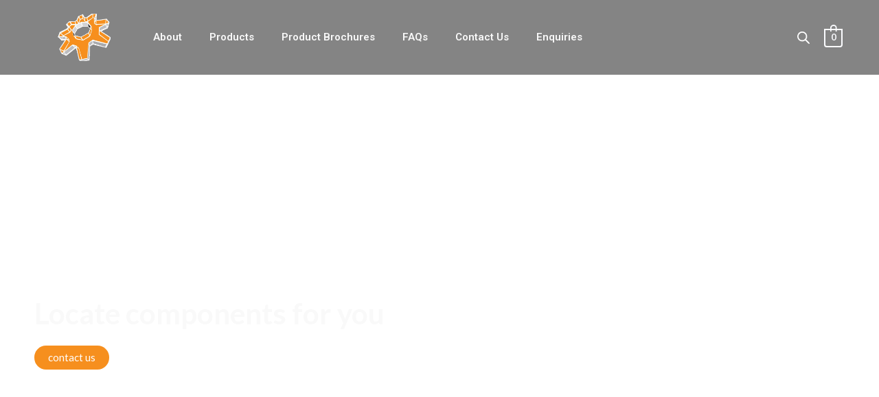

--- FILE ---
content_type: text/css
request_url: https://edcolglobal.com/wp-content/uploads/elementor/css/post-27.css?ver=1680947446
body_size: -45
content:
.elementor-27 .elementor-element.elementor-element-a0fb9f4 > .elementor-container{min-height:700px;}.elementor-27 .elementor-element.elementor-element-a0fb9f4 .elementor-background-slideshow__slide__image{background-size:cover;background-position:center center;}.elementor-27 .elementor-element.elementor-element-a0fb9f4{transition:background 0.3s, border 0.3s, border-radius 0.3s, box-shadow 0.3s;margin-top:-130px;margin-bottom:0px;}.elementor-27 .elementor-element.elementor-element-a0fb9f4 > .elementor-background-overlay{transition:background 0.3s, border-radius 0.3s, opacity 0.3s;}.elementor-27 .elementor-element.elementor-element-31f33b8{--spacer-size:291px;}.elementor-27 .elementor-element.elementor-element-6581a8b .elementor-heading-title{color:var( --e-global-color-astglobalcolor4 );}.elementor-27 .elementor-element.elementor-element-77ae073{padding:50px 50px 50px 50px;}.elementor-bc-flex-widget .elementor-27 .elementor-element.elementor-element-f423bee.elementor-column .elementor-widget-wrap{align-items:flex-end;}.elementor-27 .elementor-element.elementor-element-f423bee.elementor-column.elementor-element[data-element_type="column"] > .elementor-widget-wrap.elementor-element-populated{align-content:flex-end;align-items:flex-end;}.elementor-27 .elementor-element.elementor-element-f423bee:not(.elementor-motion-effects-element-type-background) > .elementor-widget-wrap, .elementor-27 .elementor-element.elementor-element-f423bee > .elementor-widget-wrap > .elementor-motion-effects-container > .elementor-motion-effects-layer{background-image:url("https://edcolglobal.com/wp-content/uploads/2021/10/01050a01-a822-4237-ac45-e968fbeb216d.png");background-position:top right;background-repeat:no-repeat;background-size:cover;}.elementor-27 .elementor-element.elementor-element-f423bee > .elementor-element-populated >  .elementor-background-overlay{background-color:#000000;opacity:0.35;}.elementor-27 .elementor-element.elementor-element-f423bee > .elementor-element-populated{transition:background 0.3s, border 0.3s, border-radius 0.3s, box-shadow 0.3s;margin:10px 10px 10px 10px;--e-column-margin-right:10px;--e-column-margin-left:10px;padding:140px 40px 40px 40px;}.elementor-27 .elementor-element.elementor-element-f423bee > .elementor-element-populated > .elementor-background-overlay{transition:background 0.3s, border-radius 0.3s, opacity 0.3s;}.elementor-27 .elementor-element.elementor-element-9fdb328 .elementor-heading-title{color:#ffffff;}.elementor-27 .elementor-element.elementor-element-8d0837c{color:#ffffff;}.elementor-bc-flex-widget .elementor-27 .elementor-element.elementor-element-28eb2b5.elementor-column .elementor-widget-wrap{align-items:flex-end;}.elementor-27 .elementor-element.elementor-element-28eb2b5.elementor-column.elementor-element[data-element_type="column"] > .elementor-widget-wrap.elementor-element-populated{align-content:flex-end;align-items:flex-end;}.elementor-27 .elementor-element.elementor-element-28eb2b5:not(.elementor-motion-effects-element-type-background) > .elementor-widget-wrap, .elementor-27 .elementor-element.elementor-element-28eb2b5 > .elementor-widget-wrap > .elementor-motion-effects-container > .elementor-motion-effects-layer{background-image:url("https://edcolglobal.com/wp-content/uploads/2021/10/Aerobin-photo-scaled.jpg");background-position:top center;background-repeat:no-repeat;background-size:cover;}.elementor-27 .elementor-element.elementor-element-28eb2b5 > .elementor-element-populated >  .elementor-background-overlay{background-color:#000000;opacity:0.25;}.elementor-27 .elementor-element.elementor-element-28eb2b5 > .elementor-element-populated{transition:background 0.3s, border 0.3s, border-radius 0.3s, box-shadow 0.3s;margin:10px 10px 10px 10px;--e-column-margin-right:10px;--e-column-margin-left:10px;padding:140px 40px 40px 40px;}.elementor-27 .elementor-element.elementor-element-28eb2b5 > .elementor-element-populated > .elementor-background-overlay{transition:background 0.3s, border-radius 0.3s, opacity 0.3s;}.elementor-27 .elementor-element.elementor-element-e3839e4 .elementor-heading-title{color:#ffffff;}.elementor-27 .elementor-element.elementor-element-8c10c28{color:#ffffff;}.elementor-bc-flex-widget .elementor-27 .elementor-element.elementor-element-94673c0.elementor-column .elementor-widget-wrap{align-items:flex-end;}.elementor-27 .elementor-element.elementor-element-94673c0.elementor-column.elementor-element[data-element_type="column"] > .elementor-widget-wrap.elementor-element-populated{align-content:flex-end;align-items:flex-end;}.elementor-27 .elementor-element.elementor-element-94673c0:not(.elementor-motion-effects-element-type-background) > .elementor-widget-wrap, .elementor-27 .elementor-element.elementor-element-94673c0 > .elementor-widget-wrap > .elementor-motion-effects-container > .elementor-motion-effects-layer{background-image:url("https://edcolglobal.com/wp-content/uploads/2021/10/Wiring-Harenss_6.png");background-position:center center;background-repeat:no-repeat;background-size:cover;}.elementor-27 .elementor-element.elementor-element-94673c0:hover > .elementor-element-populated{background-color:#ffffff;}.elementor-27 .elementor-element.elementor-element-94673c0 > .elementor-element-populated >  .elementor-background-overlay{background-color:#000000;opacity:0.25;}.elementor-27 .elementor-element.elementor-element-94673c0 > .elementor-element-populated{transition:background 0.3s, border 0.3s, border-radius 0.3s, box-shadow 0.3s;margin:10px 10px 10px 10px;--e-column-margin-right:10px;--e-column-margin-left:10px;padding:140px 40px 40px 40px;}.elementor-27 .elementor-element.elementor-element-94673c0 > .elementor-element-populated > .elementor-background-overlay{transition:background 0.3s, border-radius 0.3s, opacity 0.3s;}.elementor-27 .elementor-element.elementor-element-c8782bf .elementor-heading-title{color:#ffffff;}.elementor-27 .elementor-element.elementor-element-0658b20{color:#ffffff;}body.elementor-page-27:not(.elementor-motion-effects-element-type-background), body.elementor-page-27 > .elementor-motion-effects-container > .elementor-motion-effects-layer{background-color:#ffffff;}@media(max-width:1024px){.elementor-27 .elementor-element.elementor-element-f423bee > .elementor-element-populated{padding:120px 20px 20px 20px;}.elementor-27 .elementor-element.elementor-element-28eb2b5:not(.elementor-motion-effects-element-type-background) > .elementor-widget-wrap, .elementor-27 .elementor-element.elementor-element-28eb2b5 > .elementor-widget-wrap > .elementor-motion-effects-container > .elementor-motion-effects-layer{background-position:center left;}.elementor-27 .elementor-element.elementor-element-28eb2b5 > .elementor-element-populated{padding:120px 20px 20px 20px;}.elementor-27 .elementor-element.elementor-element-94673c0 > .elementor-element-populated{padding:120px 20px 20px 20px;}}@media(min-width:768px){.elementor-27 .elementor-element.elementor-element-1cd0dcc{width:100%;}}@media(min-width:1025px){.elementor-27 .elementor-element.elementor-element-f423bee:not(.elementor-motion-effects-element-type-background) > .elementor-widget-wrap, .elementor-27 .elementor-element.elementor-element-f423bee > .elementor-widget-wrap > .elementor-motion-effects-container > .elementor-motion-effects-layer{background-attachment:scroll;}.elementor-27 .elementor-element.elementor-element-28eb2b5:not(.elementor-motion-effects-element-type-background) > .elementor-widget-wrap, .elementor-27 .elementor-element.elementor-element-28eb2b5 > .elementor-widget-wrap > .elementor-motion-effects-container > .elementor-motion-effects-layer{background-attachment:scroll;}.elementor-27 .elementor-element.elementor-element-94673c0:not(.elementor-motion-effects-element-type-background) > .elementor-widget-wrap, .elementor-27 .elementor-element.elementor-element-94673c0 > .elementor-widget-wrap > .elementor-motion-effects-container > .elementor-motion-effects-layer{background-attachment:scroll;}}@media(max-width:767px){.elementor-27 .elementor-element.elementor-element-a0fb9f4 > .elementor-container{min-height:350px;}.elementor-27 .elementor-element.elementor-element-4957ab2 > .elementor-widget-container{padding:0px 0px 20px 0px;}.elementor-27 .elementor-element.elementor-element-77ae073{padding:20px 20px 20px 20px;}.elementor-27 .elementor-element.elementor-element-f423bee{width:100%;}}

--- FILE ---
content_type: text/css
request_url: https://edcolglobal.com/wp-content/uploads/elementor/css/post-3054.css?ver=1680947446
body_size: 199
content:
.elementor-3054 .elementor-element.elementor-element-632955ba > .elementor-container{min-height:40px;}.elementor-3054 .elementor-element.elementor-element-632955ba > .elementor-container > .elementor-column > .elementor-widget-wrap{align-content:center;align-items:center;}.elementor-3054 .elementor-element.elementor-element-632955ba > .elementor-background-overlay{background-color:var( --e-global-color-astglobalcolor2 );opacity:0.6;transition:background 0.3s, border-radius 0.3s, opacity 0.3s;}.elementor-3054 .elementor-element.elementor-element-632955ba{transition:background 0.3s, border 0.3s, border-radius 0.3s, box-shadow 0.3s;padding:20px 20px 20px 20px;}.elementor-3054 .elementor-element.elementor-element-3f06de07 img{width:79px;}.elementor-3054 .elementor-element.elementor-element-5d2f642b .elementor-menu-toggle{margin-left:auto;background-color:rgba(0,0,0,0);border-width:0px;border-radius:0px;}.elementor-3054 .elementor-element.elementor-element-5d2f642b .elementor-nav-menu .elementor-item{font-family:var( --e-global-typography-primary-font-family ), Sans-serif;font-weight:var( --e-global-typography-primary-font-weight );}.elementor-3054 .elementor-element.elementor-element-5d2f642b .elementor-nav-menu--main .elementor-item{color:var( --e-global-color-astglobalcolor4 );fill:var( --e-global-color-astglobalcolor4 );padding-top:20px;padding-bottom:20px;}.elementor-3054 .elementor-element.elementor-element-5d2f642b .elementor-nav-menu--main .elementor-item:hover,
					.elementor-3054 .elementor-element.elementor-element-5d2f642b .elementor-nav-menu--main .elementor-item.elementor-item-active,
					.elementor-3054 .elementor-element.elementor-element-5d2f642b .elementor-nav-menu--main .elementor-item.highlighted,
					.elementor-3054 .elementor-element.elementor-element-5d2f642b .elementor-nav-menu--main .elementor-item:focus{color:var( --e-global-color-astglobalcolor0 );fill:var( --e-global-color-astglobalcolor0 );}.elementor-3054 .elementor-element.elementor-element-5d2f642b .elementor-nav-menu--main:not(.e--pointer-framed) .elementor-item:before,
					.elementor-3054 .elementor-element.elementor-element-5d2f642b .elementor-nav-menu--main:not(.e--pointer-framed) .elementor-item:after{background-color:var( --e-global-color-astglobalcolor0 );}.elementor-3054 .elementor-element.elementor-element-5d2f642b .e--pointer-framed .elementor-item:before,
					.elementor-3054 .elementor-element.elementor-element-5d2f642b .e--pointer-framed .elementor-item:after{border-color:var( --e-global-color-astglobalcolor0 );}.elementor-3054 .elementor-element.elementor-element-5d2f642b .elementor-nav-menu--main .elementor-item.elementor-item-active{color:var( --e-global-color-astglobalcolor0 );}.elementor-3054 .elementor-element.elementor-element-5d2f642b .elementor-nav-menu--main:not(.e--pointer-framed) .elementor-item.elementor-item-active:before,
					.elementor-3054 .elementor-element.elementor-element-5d2f642b .elementor-nav-menu--main:not(.e--pointer-framed) .elementor-item.elementor-item-active:after{background-color:var( --e-global-color-astglobalcolor0 );}.elementor-3054 .elementor-element.elementor-element-5d2f642b .e--pointer-framed .elementor-item.elementor-item-active:before,
					.elementor-3054 .elementor-element.elementor-element-5d2f642b .e--pointer-framed .elementor-item.elementor-item-active:after{border-color:var( --e-global-color-astglobalcolor0 );}.elementor-3054 .elementor-element.elementor-element-5d2f642b .e--pointer-framed .elementor-item:before{border-width:5px;}.elementor-3054 .elementor-element.elementor-element-5d2f642b .e--pointer-framed.e--animation-draw .elementor-item:before{border-width:0 0 5px 5px;}.elementor-3054 .elementor-element.elementor-element-5d2f642b .e--pointer-framed.e--animation-draw .elementor-item:after{border-width:5px 5px 0 0;}.elementor-3054 .elementor-element.elementor-element-5d2f642b .e--pointer-framed.e--animation-corners .elementor-item:before{border-width:5px 0 0 5px;}.elementor-3054 .elementor-element.elementor-element-5d2f642b .e--pointer-framed.e--animation-corners .elementor-item:after{border-width:0 5px 5px 0;}.elementor-3054 .elementor-element.elementor-element-5d2f642b .e--pointer-underline .elementor-item:after,
					 .elementor-3054 .elementor-element.elementor-element-5d2f642b .e--pointer-overline .elementor-item:before,
					 .elementor-3054 .elementor-element.elementor-element-5d2f642b .e--pointer-double-line .elementor-item:before,
					 .elementor-3054 .elementor-element.elementor-element-5d2f642b .e--pointer-double-line .elementor-item:after{height:5px;}.elementor-3054 .elementor-element.elementor-element-5d2f642b .elementor-nav-menu--dropdown a, .elementor-3054 .elementor-element.elementor-element-5d2f642b .elementor-menu-toggle{color:var( --e-global-color-astglobalcolor4 );}.elementor-3054 .elementor-element.elementor-element-5d2f642b .elementor-nav-menu--dropdown{background-color:#33333380;}.elementor-3054 .elementor-element.elementor-element-5d2f642b .elementor-nav-menu--dropdown a:hover,
					.elementor-3054 .elementor-element.elementor-element-5d2f642b .elementor-nav-menu--dropdown a.elementor-item-active,
					.elementor-3054 .elementor-element.elementor-element-5d2f642b .elementor-nav-menu--dropdown a.highlighted,
					.elementor-3054 .elementor-element.elementor-element-5d2f642b .elementor-menu-toggle:hover{color:var( --e-global-color-astglobalcolor0 );}.elementor-3054 .elementor-element.elementor-element-5d2f642b .elementor-nav-menu--dropdown a:hover,
					.elementor-3054 .elementor-element.elementor-element-5d2f642b .elementor-nav-menu--dropdown a.elementor-item-active,
					.elementor-3054 .elementor-element.elementor-element-5d2f642b .elementor-nav-menu--dropdown a.highlighted{background-color:#ededed;}.elementor-3054 .elementor-element.elementor-element-5d2f642b .elementor-nav-menu--dropdown .elementor-item, .elementor-3054 .elementor-element.elementor-element-5d2f642b .elementor-nav-menu--dropdown  .elementor-sub-item{font-size:15px;}.elementor-3054 .elementor-element.elementor-element-5d2f642b div.elementor-menu-toggle{color:var( --e-global-color-astglobalcolor4 );}.elementor-3054 .elementor-element.elementor-element-5d2f642b div.elementor-menu-toggle svg{fill:var( --e-global-color-astglobalcolor4 );}.elementor-3054 .elementor-element.elementor-element-5d2f642b div.elementor-menu-toggle:hover{color:var( --e-global-color-astglobalcolor0 );}.elementor-3054 .elementor-element.elementor-element-5d2f642b div.elementor-menu-toggle:hover svg{fill:var( --e-global-color-astglobalcolor0 );}.elementor-3054 .elementor-element.elementor-element-5d2f642b{--nav-menu-icon-size:25px;width:auto;max-width:auto;}.elementor-3054 .elementor-element.elementor-element-6f714a25.elementor-column > .elementor-widget-wrap{justify-content:flex-end;}.elementor-3054 .elementor-element.elementor-element-3b04e32{width:auto;max-width:auto;}.elementor-3054 .elementor-element.elementor-element-792f1a0.elementor-column > .elementor-widget-wrap{justify-content:flex-end;}.elementor-3054 .elementor-element.elementor-element-c07524c .hfe-menu-cart__toggle .elementor-button,.elementor-3054 .elementor-element.elementor-element-c07524c .hfe-cart-menu-wrap-default .hfe-cart-count:after, .elementor-3054 .elementor-element.elementor-element-c07524c .hfe-cart-menu-wrap-default .hfe-cart-count{border-width:1.5px 1.5px 1.5px 1.5px;}.elementor-3054 .elementor-element.elementor-element-c07524c .hfe-menu-cart__toggle .elementor-button,.elementor-3054 .elementor-element.elementor-element-c07524c .hfe-cart-menu-wrap-default span.hfe-cart-count{color:var( --e-global-color-astglobalcolor7 );}.elementor-3054 .elementor-element.elementor-element-c07524c .hfe-menu-cart__toggle .elementor-button,.elementor-3054 .elementor-element.elementor-element-c07524c .hfe-cart-menu-wrap-default .hfe-cart-count:after, .elementor-3054 .elementor-element.elementor-element-c07524c .hfe-masthead-custom-menu-items .hfe-cart-menu-wrap-default .hfe-cart-count{border-color:var( --e-global-color-astglobalcolor7 );}.elementor-3054 .elementor-element.elementor-element-c07524c .hfe-menu-cart__toggle .elementor-button:hover,.elementor-3054 .elementor-element.elementor-element-c07524c .hfe-cart-menu-wrap-default span.hfe-cart-count:hover{color:#F68F1E;}.elementor-3054 .elementor-element.elementor-element-c07524c .hfe-menu-cart__toggle .elementor-button:hover,.elementor-3054 .elementor-element.elementor-element-c07524c .hfe-cart-menu-wrap-default:hover .hfe-cart-count:after, .elementor-3054 .elementor-element.elementor-element-c07524c .hfe-cart-menu-wrap-default:hover .hfe-cart-count{border-color:var( --e-global-color-astglobalcolor0 );}.elementor-3054 .elementor-element.elementor-element-c07524c > .elementor-widget-container{margin:0px 20px 0px 20px;}.elementor-3054 .elementor-element.elementor-element-c07524c{width:auto;max-width:auto;}@media(max-width:1024px){.elementor-3054 .elementor-element.elementor-element-632955ba{padding:20px 20px 30px 20px;}.elementor-3054 .elementor-element.elementor-element-5d2f642b .elementor-nav-menu--main > .elementor-nav-menu > li > .elementor-nav-menu--dropdown, .elementor-3054 .elementor-element.elementor-element-5d2f642b .elementor-nav-menu__container.elementor-nav-menu--dropdown{margin-top:45px !important;}.elementor-3054 .elementor-element.elementor-element-5d2f642b{width:auto;max-width:auto;}}@media(max-width:767px){.elementor-3054 .elementor-element.elementor-element-632955ba{padding:10px 10px 10px 10px;}.elementor-3054 .elementor-element.elementor-element-390cf79f{width:30%;}.elementor-3054 .elementor-element.elementor-element-3f06de07 img{width:70px;}.elementor-3054 .elementor-element.elementor-element-39e7e26e{width:45%;}.elementor-3054 .elementor-element.elementor-element-39e7e26e.elementor-column > .elementor-widget-wrap{justify-content:flex-end;}.elementor-3054 .elementor-element.elementor-element-5d2f642b .elementor-nav-menu--main > .elementor-nav-menu > li > .elementor-nav-menu--dropdown, .elementor-3054 .elementor-element.elementor-element-5d2f642b .elementor-nav-menu__container.elementor-nav-menu--dropdown{margin-top:35px !important;}.elementor-3054 .elementor-element.elementor-element-6f714a25{width:10%;}.elementor-3054 .elementor-element.elementor-element-6f714a25.elementor-column > .elementor-widget-wrap{justify-content:flex-end;}.elementor-3054 .elementor-element.elementor-element-792f1a0{width:15%;}.elementor-3054 .elementor-element.elementor-element-792f1a0.elementor-column > .elementor-widget-wrap{justify-content:flex-end;}}@media(min-width:768px){.elementor-3054 .elementor-element.elementor-element-390cf79f{width:15%;}.elementor-3054 .elementor-element.elementor-element-39e7e26e{width:75%;}.elementor-3054 .elementor-element.elementor-element-6f714a25{width:15%;}.elementor-3054 .elementor-element.elementor-element-792f1a0{width:5%;}}@media(max-width:1024px) and (min-width:768px){.elementor-3054 .elementor-element.elementor-element-390cf79f{width:15%;}.elementor-3054 .elementor-element.elementor-element-39e7e26e{width:75%;}.elementor-3054 .elementor-element.elementor-element-6f714a25{width:5%;}.elementor-3054 .elementor-element.elementor-element-792f1a0{width:5%;}}/* Start custom CSS for wp-widget-dgwt_wcas_ajax_search, class: .elementor-element-3b04e32 */.elementor-3054 .elementor-element.elementor-element-3b04e32 svg{
    filter: brightness(0) invert(1);
}/* End custom CSS */

--- FILE ---
content_type: text/css
request_url: https://edcolglobal.com/wp-content/uploads/elementor/css/post-3073.css?ver=1680947446
body_size: -130
content:
.elementor-3073 .elementor-element.elementor-element-22a865f1 > .elementor-container > .elementor-column > .elementor-widget-wrap{align-content:center;align-items:center;}.elementor-3073 .elementor-element.elementor-element-22a865f1:not(.elementor-motion-effects-element-type-background), .elementor-3073 .elementor-element.elementor-element-22a865f1 > .elementor-motion-effects-container > .elementor-motion-effects-layer{background-color:#f2f2f2;}.elementor-3073 .elementor-element.elementor-element-22a865f1{transition:background 0.3s, border 0.3s, border-radius 0.3s, box-shadow 0.3s;padding:30px 0px 30px 0px;}.elementor-3073 .elementor-element.elementor-element-22a865f1 > .elementor-background-overlay{transition:background 0.3s, border-radius 0.3s, opacity 0.3s;}.elementor-3073 .elementor-element.elementor-element-7b0a6f2e > .elementor-container > .elementor-column > .elementor-widget-wrap{align-content:center;align-items:center;}.elementor-3073 .elementor-element.elementor-element-7b0a6f2e{border-style:dotted;border-width:0px 0px 1px 0px;border-color:#9b9b9b;transition:background 0.3s, border 0.3s, border-radius 0.3s, box-shadow 0.3s;margin-top:0px;margin-bottom:30px;padding:0px 0px 30px 0px;}.elementor-3073 .elementor-element.elementor-element-7b0a6f2e > .elementor-background-overlay{transition:background 0.3s, border-radius 0.3s, opacity 0.3s;}.elementor-3073 .elementor-element.elementor-element-222e7eac .elementor-menu-toggle{margin-right:auto;background-color:rgba(0,0,0,0);border-width:0px;border-radius:0px;}.elementor-3073 .elementor-element.elementor-element-222e7eac .elementor-nav-menu .elementor-item{font-size:15px;font-weight:500;}.elementor-3073 .elementor-element.elementor-element-222e7eac .elementor-nav-menu--main .elementor-item:hover,
					.elementor-3073 .elementor-element.elementor-element-222e7eac .elementor-nav-menu--main .elementor-item.elementor-item-active,
					.elementor-3073 .elementor-element.elementor-element-222e7eac .elementor-nav-menu--main .elementor-item.highlighted,
					.elementor-3073 .elementor-element.elementor-element-222e7eac .elementor-nav-menu--main .elementor-item:focus{color:#000000;fill:#000000;}.elementor-3073 .elementor-element.elementor-element-222e7eac .elementor-nav-menu--main .elementor-item{padding-left:0px;padding-right:0px;}.elementor-3073 .elementor-element.elementor-element-222e7eac{--e-nav-menu-horizontal-menu-item-margin:calc( 31px / 2 );--nav-menu-icon-size:30px;}.elementor-3073 .elementor-element.elementor-element-222e7eac .elementor-nav-menu--main:not(.elementor-nav-menu--layout-horizontal) .elementor-nav-menu > li:not(:last-child){margin-bottom:31px;}.elementor-3073 .elementor-element.elementor-element-222e7eac .elementor-nav-menu--dropdown a, .elementor-3073 .elementor-element.elementor-element-222e7eac .elementor-menu-toggle{color:#000000;}.elementor-3073 .elementor-element.elementor-element-222e7eac .elementor-nav-menu--dropdown{background-color:#eaeaea;}.elementor-3073 .elementor-element.elementor-element-222e7eac .elementor-nav-menu--dropdown a:hover,
					.elementor-3073 .elementor-element.elementor-element-222e7eac .elementor-nav-menu--dropdown a.elementor-item-active,
					.elementor-3073 .elementor-element.elementor-element-222e7eac .elementor-nav-menu--dropdown a.highlighted,
					.elementor-3073 .elementor-element.elementor-element-222e7eac .elementor-menu-toggle:hover{color:#00ce1b;}.elementor-3073 .elementor-element.elementor-element-222e7eac .elementor-nav-menu--dropdown a:hover,
					.elementor-3073 .elementor-element.elementor-element-222e7eac .elementor-nav-menu--dropdown a.elementor-item-active,
					.elementor-3073 .elementor-element.elementor-element-222e7eac .elementor-nav-menu--dropdown a.highlighted{background-color:#ededed;}.elementor-3073 .elementor-element.elementor-element-222e7eac .elementor-nav-menu--dropdown .elementor-item, .elementor-3073 .elementor-element.elementor-element-222e7eac .elementor-nav-menu--dropdown  .elementor-sub-item{font-size:15px;}.elementor-3073 .elementor-element.elementor-element-222e7eac div.elementor-menu-toggle{color:#000000;}.elementor-3073 .elementor-element.elementor-element-222e7eac div.elementor-menu-toggle svg{fill:#000000;}.elementor-3073 .elementor-element.elementor-element-222e7eac div.elementor-menu-toggle:hover{color:#00ce1b;}.elementor-3073 .elementor-element.elementor-element-222e7eac div.elementor-menu-toggle:hover svg{fill:#00ce1b;}.elementor-3073 .elementor-element.elementor-element-5b4925d7{text-align:right;}.elementor-3073 .elementor-element.elementor-element-5b4925d7 .elementor-heading-title{color:#54595f;font-size:15px;font-weight:500;}.elementor-3073 .elementor-element.elementor-element-1df5baf5 > .elementor-container > .elementor-column > .elementor-widget-wrap{align-content:center;align-items:center;}.elementor-3073 .elementor-element.elementor-element-2d4dec6e{text-align:left;}.elementor-3073 .elementor-element.elementor-element-2d4dec6e .elementor-heading-title{color:#54595f;font-size:13px;font-weight:300;}@media(max-width:1024px) and (min-width:768px){.elementor-3073 .elementor-element.elementor-element-7560ecf1{width:100%;}}@media(max-width:1024px){.elementor-3073 .elementor-element.elementor-element-22a865f1{padding:30px 20px 30px 20px;}.elementor-3073 .elementor-element.elementor-element-222e7eac .elementor-nav-menu .elementor-item{font-size:13px;}.elementor-3073 .elementor-element.elementor-element-5b4925d7 .elementor-heading-title{font-size:22px;}}@media(max-width:767px){.elementor-3073 .elementor-element.elementor-element-22a865f1{padding:25px 20px 25px 20px;}.elementor-3073 .elementor-element.elementor-element-7560ecf1{width:100%;}.elementor-3073 .elementor-element.elementor-element-5bcddc57{width:30%;}.elementor-3073 .elementor-element.elementor-element-222e7eac .elementor-nav-menu--main > .elementor-nav-menu > li > .elementor-nav-menu--dropdown, .elementor-3073 .elementor-element.elementor-element-222e7eac .elementor-nav-menu__container.elementor-nav-menu--dropdown{margin-top:40px !important;}.elementor-3073 .elementor-element.elementor-element-3e36bc6a{width:70%;}.elementor-3073 .elementor-element.elementor-element-5b4925d7{text-align:right;}.elementor-3073 .elementor-element.elementor-element-5b4925d7 .elementor-heading-title{font-size:20px;}.elementor-3073 .elementor-element.elementor-element-2d4dec6e{text-align:center;}.elementor-3073 .elementor-element.elementor-element-2d4dec6e .elementor-heading-title{line-height:19px;}}

--- FILE ---
content_type: application/x-javascript
request_url: https://edcolglobal.com/wp-content/plugins/woocommerce/packages/woocommerce-blocks/build/wc-blocks-data.js?ver=5ddba221c9ffc9c2f2e47aaaf5730b9b
body_size: 16794
content:
this.wc=this.wc||{},this.wc.wcBlocksData=function(e){var t={};function r(n){if(t[n])return t[n].exports;var a=t[n]={i:n,l:!1,exports:{}};return e[n].call(a.exports,a,a.exports,r),a.l=!0,a.exports}return r.m=e,r.c=t,r.d=function(e,t,n){r.o(e,t)||Object.defineProperty(e,t,{enumerable:!0,get:n})},r.r=function(e){"undefined"!=typeof Symbol&&Symbol.toStringTag&&Object.defineProperty(e,Symbol.toStringTag,{value:"Module"}),Object.defineProperty(e,"__esModule",{value:!0})},r.t=function(e,t){if(1&t&&(e=r(e)),8&t)return e;if(4&t&&"object"==typeof e&&e&&e.__esModule)return e;var n=Object.create(null);if(r.r(n),Object.defineProperty(n,"default",{enumerable:!0,value:e}),2&t&&"string"!=typeof e)for(var a in e)r.d(n,a,function(t){return e[t]}.bind(null,a));return n},r.n=function(e){var t=e&&e.__esModule?function(){return e.default}:function(){return e};return r.d(t,"a",t),t},r.o=function(e,t){return Object.prototype.hasOwnProperty.call(e,t)},r.p="",r(r.s=147)}({0:function(e,t){e.exports=window.wp.element},1:function(e,t){e.exports=window.wp.i18n},10:function(e,t,r){"use strict";r.d(t,"b",(function(){return a})),r.d(t,"a",(function(){return i}));var n=r(1);const a="wc/store/cart",i={code:"cart_api_error",message:Object(n.__)("Unable to get cart data from the API.","woocommerce"),data:{status:500}}},132:function(e,t,r){(function(e){var n=void 0!==e&&e||"undefined"!=typeof self&&self||window,a=Function.prototype.apply;function i(e,t){this._id=e,this._clearFn=t}t.setTimeout=function(){return new i(a.call(setTimeout,n,arguments),clearTimeout)},t.setInterval=function(){return new i(a.call(setInterval,n,arguments),clearInterval)},t.clearTimeout=t.clearInterval=function(e){e&&e.close()},i.prototype.unref=i.prototype.ref=function(){},i.prototype.close=function(){this._clearFn.call(n,this._id)},t.enroll=function(e,t){clearTimeout(e._idleTimeoutId),e._idleTimeout=t},t.unenroll=function(e){clearTimeout(e._idleTimeoutId),e._idleTimeout=-1},t._unrefActive=t.active=function(e){clearTimeout(e._idleTimeoutId);var t=e._idleTimeout;t>=0&&(e._idleTimeoutId=setTimeout((function(){e._onTimeout&&e._onTimeout()}),t))},r(133),t.setImmediate="undefined"!=typeof self&&self.setImmediate||void 0!==e&&e.setImmediate||this&&this.setImmediate,t.clearImmediate="undefined"!=typeof self&&self.clearImmediate||void 0!==e&&e.clearImmediate||this&&this.clearImmediate}).call(this,r(35))},133:function(e,t,r){(function(e,t){!function(e,r){"use strict";if(!e.setImmediate){var n,a,i,o,s,c=1,u={},l=!1,d=e.document,_=Object.getPrototypeOf&&Object.getPrototypeOf(e);_=_&&_.setTimeout?_:e,"[object process]"==={}.toString.call(e.process)?n=function(e){t.nextTick((function(){E(e)}))}:function(){if(e.postMessage&&!e.importScripts){var t=!0,r=e.onmessage;return e.onmessage=function(){t=!1},e.postMessage("","*"),e.onmessage=r,t}}()?(o="setImmediate$"+Math.random()+"$",s=function(t){t.source===e&&"string"==typeof t.data&&0===t.data.indexOf(o)&&E(+t.data.slice(o.length))},e.addEventListener?e.addEventListener("message",s,!1):e.attachEvent("onmessage",s),n=function(t){e.postMessage(o+t,"*")}):e.MessageChannel?((i=new MessageChannel).port1.onmessage=function(e){E(e.data)},n=function(e){i.port2.postMessage(e)}):d&&"onreadystatechange"in d.createElement("script")?(a=d.documentElement,n=function(e){var t=d.createElement("script");t.onreadystatechange=function(){E(e),t.onreadystatechange=null,a.removeChild(t),t=null},a.appendChild(t)}):n=function(e){setTimeout(E,0,e)},_.setImmediate=function(e){"function"!=typeof e&&(e=new Function(""+e));for(var t=new Array(arguments.length-1),r=0;r<t.length;r++)t[r]=arguments[r+1];var a={callback:e,args:t};return u[c]=a,n(c),c++},_.clearImmediate=p}function p(e){delete u[e]}function E(e){if(l)setTimeout(E,0,e);else{var t=u[e];if(t){l=!0;try{!function(e){var t=e.callback,r=e.args;switch(r.length){case 0:t();break;case 1:t(r[0]);break;case 2:t(r[0],r[1]);break;case 3:t(r[0],r[1],r[2]);break;default:t.apply(void 0,r)}}(t)}finally{p(e),l=!1}}}}}("undefined"==typeof self?void 0===e?this:e:self)}).call(this,r(35),r(28))},134:function(e,t,r){"use strict";r.d(t,"a",(function(){return n}));const n=e=>"string"==typeof e},135:function(e,t,r){"use strict";r.d(t,"a",(function(){return a})),r.d(t,"b",(function(){return i}));var n=r(24);const a=e=>!Object(n.a)(e)&&e instanceof Object&&e.constructor===Object;function i(e,t){return a(e)&&t in e}},14:function(e,t){e.exports=window.wp.isShallowEqual},147:function(e,t,r){"use strict";r.r(t),r.d(t,"SCHEMA_STORE_KEY",(function(){return W})),r.d(t,"COLLECTIONS_STORE_KEY",(function(){return Re})),r.d(t,"CART_STORE_KEY",(function(){return Gt})),r.d(t,"CHECKOUT_STORE_KEY",(function(){return Hr})),r.d(t,"PAYMENT_STORE_KEY",(function(){return Kn})),r.d(t,"VALIDATION_STORE_KEY",(function(){return oa})),r.d(t,"QUERY_STATE_STORE_KEY",(function(){return pa})),r.d(t,"API_BLOCK_NAMESPACE",(function(){return C})),r.d(t,"EMPTY_CART_COUPONS",(function(){return w})),r.d(t,"EMPTY_CART_ITEMS",(function(){return D})),r.d(t,"EMPTY_CART_CROSS_SELLS",(function(){return M})),r.d(t,"EMPTY_CART_FEES",(function(){return N})),r.d(t,"EMPTY_CART_ITEM_ERRORS",(function(){return k})),r.d(t,"EMPTY_CART_ERRORS",(function(){return j})),r.d(t,"EMPTY_SHIPPING_RATES",(function(){return L})),r.d(t,"EMPTY_PAYMENT_REQUIREMENTS",(function(){return x})),r.d(t,"EMPTY_EXTENSIONS",(function(){return U})),r.d(t,"EMPTY_TAX_LINES",(function(){return Y})),r.d(t,"assertBatchResponseIsValid",(function(){return he})),r.d(t,"assertResponseIsValid",(function(){return me}));var n={};r.r(n),r.d(n,"getRoute",(function(){return O})),r.d(n,"getRoutes",(function(){return R}));var a={};r.r(a),r.d(a,"receiveRoutes",(function(){return V}));var i={};r.r(i),r.d(i,"getRoute",(function(){return H})),r.d(i,"getRoutes",(function(){return G}));var o={};r.r(o),r.d(o,"getCollection",(function(){return re})),r.d(o,"getCollectionError",(function(){return ne})),r.d(o,"getCollectionHeader",(function(){return ae})),r.d(o,"getCollectionLastModified",(function(){return ie}));var s={};r.r(s),r.d(s,"receiveCollection",(function(){return se})),r.d(s,"receiveCollectionError",(function(){return ce})),r.d(s,"receiveLastModified",(function(){return ue}));var c={};r.r(c),r.d(c,"getCollection",(function(){return Ae})),r.d(c,"getCollectionHeader",(function(){return ve}));var u={};r.r(u),r.d(u,"getCartData",(function(){return Ce})),r.d(u,"getCustomerData",(function(){return we})),r.d(u,"getShippingRates",(function(){return De})),r.d(u,"getNeedsShipping",(function(){return Me})),r.d(u,"getHasCalculatedShipping",(function(){return Ne})),r.d(u,"getCartTotals",(function(){return ke})),r.d(u,"getCartMeta",(function(){return je})),r.d(u,"getCartErrors",(function(){return Le})),r.d(u,"isApplyingCoupon",(function(){return xe})),r.d(u,"isCartDataStale",(function(){return Ue})),r.d(u,"getCouponBeingApplied",(function(){return Ye})),r.d(u,"isRemovingCoupon",(function(){return Ve})),r.d(u,"getCouponBeingRemoved",(function(){return He})),r.d(u,"getCartItem",(function(){return Ge})),r.d(u,"isItemPendingQuantity",(function(){return Fe})),r.d(u,"isItemPendingDelete",(function(){return Be})),r.d(u,"isCustomerDataUpdating",(function(){return qe})),r.d(u,"isShippingRateBeingSelected",(function(){return $e}));var l={};r.r(l),r.d(l,"receiveCart",(function(){return Ke})),r.d(l,"receiveCartContents",(function(){return ze})),r.d(l,"receiveError",(function(){return Xe})),r.d(l,"receiveApplyingCoupon",(function(){return Qe})),r.d(l,"receiveRemovingCoupon",(function(){return We})),r.d(l,"receiveCartItem",(function(){return Ze})),r.d(l,"itemIsPendingQuantity",(function(){return Je})),r.d(l,"itemIsPendingDelete",(function(){return et})),r.d(l,"setIsCartDataStale",(function(){return tt})),r.d(l,"updatingCustomerData",(function(){return rt})),r.d(l,"shippingRatesBeingSelected",(function(){return nt})),r.d(l,"triggerAddingToCartEvent",(function(){return at})),r.d(l,"triggerAddedToCartEvent",(function(){return it})),r.d(l,"applyExtensionCartUpdate",(function(){return ot})),r.d(l,"applyCoupon",(function(){return st})),r.d(l,"removeCoupon",(function(){return ct})),r.d(l,"addItemToCart",(function(){return ut})),r.d(l,"removeItemFromCart",(function(){return lt})),r.d(l,"changeCartItemQuantity",(function(){return dt})),r.d(l,"selectShippingRate",(function(){return _t})),r.d(l,"setBillingAddress",(function(){return pt})),r.d(l,"setShippingAddress",(function(){return Et})),r.d(l,"updateCustomerData",(function(){return ht}));var d={};r.r(d),r.d(d,"getCartData",(function(){return mt})),r.d(d,"getCartTotals",(function(){return yt}));var _={};r.r(_),r.d(_,"getCustomerId",(function(){return qt})),r.d(_,"getOrderId",(function(){return $t})),r.d(_,"getOrderNotes",(function(){return Kt})),r.d(_,"getRedirectUrl",(function(){return zt})),r.d(_,"getUseShippingAsBilling",(function(){return Xt})),r.d(_,"getExtensionData",(function(){return Qt})),r.d(_,"getShouldCreateAccount",(function(){return Wt})),r.d(_,"getCheckoutStatus",(function(){return Zt})),r.d(_,"hasError",(function(){return Jt})),r.d(_,"hasOrder",(function(){return er})),r.d(_,"isComplete",(function(){return tr})),r.d(_,"isIdle",(function(){return rr})),r.d(_,"isBeforeProcessing",(function(){return nr})),r.d(_,"isAfterProcessing",(function(){return ar})),r.d(_,"isProcessing",(function(){return ir})),r.d(_,"isCalculating",(function(){return or}));var p={};r.r(p),r.d(p,"__internalProcessCheckoutResponse",(function(){return fr})),r.d(p,"__internalEmitValidateEvent",(function(){return Sr})),r.d(p,"__internalEmitAfterProcessingEvents",(function(){return Tr})),r.d(p,"__internalSetIdle",(function(){return br})),r.d(p,"__internalSetBeforeProcessing",(function(){return Ar})),r.d(p,"__internalSetProcessing",(function(){return vr})),r.d(p,"__internalSetAfterProcessing",(function(){return Or})),r.d(p,"__internalSetComplete",(function(){return Rr})),r.d(p,"__internalSetRedirectUrl",(function(){return Pr})),r.d(p,"__internalSetHasError",(function(){return Ir})),r.d(p,"__internalIncrementCalculating",(function(){return Cr})),r.d(p,"__internalDecrementCalculating",(function(){return wr})),r.d(p,"__internalSetCustomerId",(function(){return Dr})),r.d(p,"__internalSetUseShippingAsBilling",(function(){return Mr})),r.d(p,"__internalSetShouldCreateAccount",(function(){return Nr})),r.d(p,"__internalSetOrderNotes",(function(){return kr})),r.d(p,"__internalSetExtensionData",(function(){return jr}));var E={};r.r(E),r.d(E,"__internalSetExpressPaymentError",(function(){return tn})),r.d(E,"__internalEmitPaymentProcessingEvent",(function(){return rn})),r.d(E,"__internalSetPaymentPristine",(function(){return nn})),r.d(E,"__internalSetPaymentStarted",(function(){return an})),r.d(E,"__internalSetPaymentProcessing",(function(){return on})),r.d(E,"__internalSetPaymentFailed",(function(){return sn})),r.d(E,"__internalSetPaymentError",(function(){return cn})),r.d(E,"__internalSetPaymentSuccess",(function(){return un})),r.d(E,"__internalSetPaymentMethodsInitialized",(function(){return ln})),r.d(E,"__internalSetExpressPaymentMethodsInitialized",(function(){return dn})),r.d(E,"__internalSetShouldSavePaymentMethod",(function(){return pn})),r.d(E,"__internalSetActivePaymentMethod",(function(){return En})),r.d(E,"__internalSetPaymentMethodData",(function(){return hn})),r.d(E,"__internalSetPaymentResult",(function(){return mn})),r.d(E,"__internalSetAvailablePaymentMethods",(function(){return yn})),r.d(E,"__internalSetAvailableExpressPaymentMethods",(function(){return gn})),r.d(E,"__internalRemoveAvailablePaymentMethod",(function(){return fn})),r.d(E,"__internalRemoveAvailableExpressPaymentMethod",(function(){return Sn})),r.d(E,"__internalUpdateAvailablePaymentMethods",(function(){return Tn}));var h={};r.r(h),r.d(h,"isPaymentPristine",(function(){return vn})),r.d(h,"isPaymentStarted",(function(){return On})),r.d(h,"isPaymentProcessing",(function(){return Rn})),r.d(h,"isPaymentSuccess",(function(){return Pn})),r.d(h,"hasPaymentError",(function(){return In})),r.d(h,"isPaymentFailed",(function(){return Cn})),r.d(h,"isPaymentFinished",(function(){return wn})),r.d(h,"isExpressPaymentMethodActive",(function(){return Dn})),r.d(h,"getActiveSavedToken",(function(){return Mn})),r.d(h,"getActivePaymentMethod",(function(){return Nn})),r.d(h,"getAvailablePaymentMethods",(function(){return kn})),r.d(h,"getAvailableExpressPaymentMethods",(function(){return jn})),r.d(h,"getPaymentMethodData",(function(){return Ln})),r.d(h,"getSavedPaymentMethods",(function(){return xn})),r.d(h,"getActiveSavedPaymentMethods",(function(){return Un})),r.d(h,"paymentMethodsInitialized",(function(){return Yn})),r.d(h,"expressPaymentMethodsInitialized",(function(){return Vn})),r.d(h,"getCurrentStatus",(function(){return Hn})),r.d(h,"getShouldSavePaymentMethod",(function(){return Gn})),r.d(h,"getPaymentResult",(function(){return Fn})),r.d(h,"getState",(function(){return Bn}));var m={};r.r(m),r.d(m,"setValidationErrors",(function(){return zn})),r.d(m,"clearValidationErrors",(function(){return Xn})),r.d(m,"clearAllValidationErrors",(function(){return Qn})),r.d(m,"clearValidationError",(function(){return Wn})),r.d(m,"hideValidationError",(function(){return Zn})),r.d(m,"showValidationError",(function(){return Jn})),r.d(m,"showAllValidationErrors",(function(){return ea}));var y={};r.r(y),r.d(y,"getValidationError",(function(){return ta})),r.d(y,"getValidationErrorId",(function(){return ra})),r.d(y,"hasValidationErrors",(function(){return na}));var g={};r.r(g),r.d(g,"getValueForQueryKey",(function(){return ca})),r.d(g,"getValueForQueryContext",(function(){return ua}));var f={};r.r(f),r.d(f,"setQueryValue",(function(){return la})),r.d(f,"setValueForQueryContext",(function(){return da}));var S=r(19),T=r(2),b=r(15);const A="wc/store/schema";var v=r(1);const O=Object(T.createRegistrySelector)(e=>function(t,r,n){let a=arguments.length>3&&void 0!==arguments[3]?arguments[3]:[];const i=e(A).hasFinishedResolution("getRoutes",[r]);let o="";if((t=t.routes)[r]?t[r][n]||(o=Object(v.sprintf)("There is no route for the given resource name (%s) in the store",n)):o=Object(v.sprintf)("There is no route for the given namespace (%s) in the store",r),""!==o){if(i)throw new Error(o);return""}const s=P(t[r][n],a);if(""===s&&i)throw new Error(Object(v.sprintf)("While there is a route for the given namespace (%1$s) and resource name (%2$s), there is no route utilizing the number of ids you included in the select arguments. The available routes are: (%3$s)",r,n,JSON.stringify(t[r][n])));return s}),R=Object(T.createRegistrySelector)(e=>(t,r)=>{const n=e(A).hasFinishedResolution("getRoutes",[r]),a=t.routes[r];if(!a){if(n)throw new Error(Object(v.sprintf)("There is no route for the given namespace (%s) in the store",r));return[]}let i=[];for(const e in a)i=[...i,...Object.keys(a[e])];return i}),P=function(e){let t=arguments.length>1&&void 0!==arguments[1]?arguments[1]:[];const r=(e=Object.entries(e)).find(e=>{let[,r]=e;return t.length===r.length}),[n,a]=r||[];return n?0===t.length?n:I(n,a,t):""},I=(e,t,r)=>(t.forEach((t,n)=>{e=e.replace(`{${t}}`,r[n])}),e),C="wc/blocks",w=[],D=[],M=[],N=[],k=[],j=[],L=[],x=[],U={},Y=[];function V(e){let t=arguments.length>1&&void 0!==arguments[1]?arguments[1]:C;return{type:"RECEIVE_MODEL_ROUTES",routes:e,namespace:t}}function*H(e){yield T.controls.resolveSelect(A,"getRoutes",e)}function*G(e){const t=yield Object(b.apiFetch)({path:e}),r=t&&t.routes?Object.keys(t.routes):[];yield V(r,e)}const F=(e,t)=>(t=t.replace(e+"/","")).replace(/\/\(\?P\<[a-z_]*\>\[\\*[a-z]\]\+\)/g,""),B=e=>{const t=e.match(/\<[a-z_]*\>/g);return Array.isArray(t)&&0!==t.length?t.map(e=>e.replace(/<|>/g,"")):[]},q=(e,t)=>Array.isArray(t)&&0!==t.length?(t.forEach(t=>{const r=`\\(\\?P<${t}>.*?\\)`;e=e.replace(new RegExp(r),`{${t}}`)}),e):e;var $=r(5);function K(e,t){return Object($.has)(e,t)}function z(e,t,r){return Object($.setWith)(Object($.clone)(e),t,r,$.clone)}var X=Object(T.combineReducers)({routes:function(){let e=arguments.length>0&&void 0!==arguments[0]?arguments[0]:{},t=arguments.length>1?arguments[1]:void 0;const{type:r,routes:n,namespace:a}=t;return"RECEIVE_MODEL_ROUTES"===r&&n.forEach(t=>{const r=F(a,t);if(r&&r!==a){const n=B(t),i=q(t,n);K(e,[a,r,i])||(e=z(e,[a,r,i],n))}}),e}});const Q=Object(T.createReduxStore)(A,{reducer:X,actions:a,controls:b.controls,selectors:n,resolvers:i});Object(T.register)(Q);const W=A,Z=[];var J=r(22);const ee=e=>{let{state:t,namespace:r,resourceName:n,query:a,ids:i,type:o="items",fallback:s=Z}=e;return i=JSON.stringify(i),a=null!==a?Object(J.addQueryArgs)("",a):"",K(t,[r,n,i,a,o])?t[r][n][i][a][o]:s},te=function(e,t,r){let n=arguments.length>3&&void 0!==arguments[3]?arguments[3]:null,a=arguments.length>4&&void 0!==arguments[4]?arguments[4]:Z;return ee({state:e,namespace:t,resourceName:r,query:n,ids:a,type:"headers",fallback:void 0})},re=function(e,t,r){let n=arguments.length>3&&void 0!==arguments[3]?arguments[3]:null,a=arguments.length>4&&void 0!==arguments[4]?arguments[4]:Z;return ee({state:e,namespace:t,resourceName:r,query:n,ids:a})},ne=function(e,t,r){let n=arguments.length>3&&void 0!==arguments[3]?arguments[3]:null,a=arguments.length>4&&void 0!==arguments[4]?arguments[4]:Z;return ee({state:e,namespace:t,resourceName:r,query:n,ids:a,type:"error",fallback:null})},ae=function(e,t,r,n){let a=arguments.length>4&&void 0!==arguments[4]?arguments[4]:null,i=arguments.length>5&&void 0!==arguments[5]?arguments[5]:Z;const o=te(e,r,n,a,i);return o&&o.get?o.has(t)?o.get(t):void 0:null},ie=e=>e.lastModified||0;let oe=window.Headers||null;function se(e,t){let r=arguments.length>2&&void 0!==arguments[2]?arguments[2]:"",n=arguments.length>3&&void 0!==arguments[3]?arguments[3]:[],a=arguments.length>4&&void 0!==arguments[4]?arguments[4]:{items:[],headers:oe},i=arguments.length>5&&void 0!==arguments[5]&&arguments[5];return{type:i?"RESET_COLLECTION":"RECEIVE_COLLECTION",namespace:e,resourceName:t,queryString:r,ids:n,response:a}}function ce(e,t,r,n,a){return{type:"ERROR",namespace:e,resourceName:t,queryString:r,ids:n,response:{items:[],headers:oe,error:a}}}function ue(e){return{type:"RECEIVE_LAST_MODIFIED",timestamp:e}}oe=oe?new oe:{get:()=>{},has:()=>{}};var le=r(17),de=r.n(le),_e=r(38),pe=r.n(_e),Ee=r(3);function he(e){if("object"!=typeof e||null===e||!e.hasOwnProperty("responses"))throw new Error("Response not valid")}function me(e){if("object"!=typeof e||null===e||!e.hasOwnProperty("body")||!e.hasOwnProperty("headers"))throw new Error("Response not valid")}const ye=e=>({type:"API_FETCH_WITH_HEADERS",options:e}),ge={},fe={code:"invalid_json",message:Object(v.__)("The response is not a valid JSON response.","woocommerce")},Se=e=>{de.a.setNonce&&"function"==typeof de.a.setNonce?de.a.setNonce(e):console.error('The monkey patched function on APIFetch, "setNonce", is not present, likely another plugin or some other code has removed this augmentation')},Te=new pe.a(e=>de()({path:"/wc/store/v1/batch",method:"POST",data:{requests:e.map(e=>({...e,body:null==e?void 0:e.data}))}}).then(t=>(he(t),e.map((e,r)=>t.responses[r]||ge))),{batchScheduleFn:e=>setTimeout(e,300),cache:!1,maxBatchSize:25}),be={API_FETCH_WITH_HEADERS:e=>{let{options:t}=e;return new Promise((e,r)=>{!t.method||"GET"===t.method||Object(Ee.isWpVersion)("5.6","<")?de()({...t,parse:!1}).then(t=>{t.json().then(r=>{e({response:r,headers:t.headers}),Se(t.headers)}).catch(()=>{r(fe)})}).catch(e=>{Se(e.headers),"function"==typeof e.json?e.json().then(e=>{r(e)}).catch(()=>{r(fe)}):r(e.message)}):(async e=>await Te.load(e))(t).then(t=>{throw me(t),t.status>=200&&t.status<300&&(e({response:t.body,headers:t.headers}),Se(t.headers)),t}).catch(e=>{e.headers&&Se(e.headers),e.body?r(e.body):r(e)})})}};function*Ae(e,t,r,n){const a=yield T.controls.resolveSelect(A,"getRoute",e,t,n),i=Object(J.addQueryArgs)("",r);if(a)try{const{response:r=Z,headers:o}=yield ye({path:a+i});o&&o.get&&o.has("last-modified")&&(yield function*(e){const t=yield T.controls.resolveSelect("wc/store/collections","getCollectionLastModified");t?e>t&&(yield T.controls.dispatch("wc/store/collections","invalidateResolutionForStore"),yield T.controls.dispatch("wc/store/collections","receiveLastModified",e)):yield T.controls.dispatch("wc/store/collections","receiveLastModified",e)}(parseInt(o.get("last-modified"),10))),yield se(e,t,i,n,{items:r,headers:o})}catch(r){yield ce(e,t,i,n,r)}else yield se(e,t,i,n)}function*ve(e,t,r,n,a){const i=[t,r,n,a].filter(e=>void 0!==e);yield T.controls.resolveSelect("wc/store/collections","getCollection",...i)}const Oe=Object(T.createReduxStore)("wc/store/collections",{reducer:function(){let e=arguments.length>0&&void 0!==arguments[0]?arguments[0]:{},t=arguments.length>1?arguments[1]:void 0;if("RECEIVE_LAST_MODIFIED"===t.type)return t.timestamp===e.lastModified?e:{...e,lastModified:t.timestamp};if("INVALIDATE_RESOLUTION_FOR_STORE"===t.type)return{};const{type:r,namespace:n,resourceName:a,queryString:i,response:o}=t,s=t.ids?JSON.stringify(t.ids):"[]";switch(r){case"RECEIVE_COLLECTION":if(K(e,[n,a,s,i]))return e;e=z(e,[n,a,s,i],o);break;case"RESET_COLLECTION":case"ERROR":e=z(e,[n,a,s,i],o)}return e},actions:s,controls:{...b.controls,...be},selectors:o,resolvers:c});Object(T.register)(Oe);const Re="wc/store/collections";var Pe=r(10);const Ie={cartItemsPendingQuantity:[],cartItemsPendingDelete:[],cartData:{coupons:w,shippingRates:L,shippingAddress:{first_name:"",last_name:"",company:"",address_1:"",address_2:"",city:"",state:"",postcode:"",country:"",phone:""},billingAddress:{first_name:"",last_name:"",company:"",address_1:"",address_2:"",city:"",state:"",postcode:"",country:"",phone:"",email:""},items:D,itemsCount:0,itemsWeight:0,crossSells:M,needsShipping:!0,needsPayment:!1,hasCalculatedShipping:!0,fees:N,totals:{currency_code:"",currency_symbol:"",currency_minor_unit:2,currency_decimal_separator:".",currency_thousand_separator:",",currency_prefix:"",currency_suffix:"",total_items:"0",total_items_tax:"0",total_fees:"0",total_fees_tax:"0",total_discount:"0",total_discount_tax:"0",total_shipping:"0",total_shipping_tax:"0",total_price:"0",total_tax:"0",tax_lines:Y},errors:k,paymentRequirements:x,extensions:U},metaData:{updatingCustomerData:!1,updatingSelectedRate:!1,applyingCoupon:"",removingCoupon:"",isCartDataStale:!1},errors:j},Ce=e=>e.cartData,we=e=>({shippingAddress:e.cartData.shippingAddress,billingAddress:e.cartData.billingAddress}),De=e=>e.cartData.shippingRates,Me=e=>e.cartData.needsShipping,Ne=e=>e.cartData.hasCalculatedShipping,ke=e=>e.cartData.totals||Ie.cartData.totals,je=e=>e.metaData||Ie.metaData,Le=e=>e.errors,xe=e=>!!e.metaData.applyingCoupon,Ue=e=>e.metaData.isCartDataStale,Ye=e=>e.metaData.applyingCoupon||"",Ve=e=>!!e.metaData.removingCoupon,He=e=>e.metaData.removingCoupon||"",Ge=(e,t)=>e.cartData.items.find(e=>e.key===t),Fe=(e,t)=>e.cartItemsPendingQuantity.includes(t),Be=(e,t)=>e.cartItemsPendingDelete.includes(t),qe=e=>!!e.metaData.updatingCustomerData,$e=e=>!!e.metaData.updatingSelectedRate,Ke=e=>({type:"RECEIVE_CART",response:Object($.mapKeys)(e,(e,t)=>Object($.camelCase)(t))}),ze=e=>{const t=Object($.mapKeys)(e,(e,t)=>Object($.camelCase)(t)),{shippingAddress:r,billingAddress:n,...a}=t;return{type:"RECEIVE_CART",response:a}},Xe=function(){let e=arguments.length>0&&void 0!==arguments[0]?arguments[0]:null,t=!(arguments.length>1&&void 0!==arguments[1])||arguments[1];return{type:t?"REPLACE_ERRORS":"RECEIVE_ERROR",error:e}},Qe=e=>({type:"APPLYING_COUPON",couponCode:e}),We=e=>({type:"REMOVING_COUPON",couponCode:e}),Ze=function(){let e=arguments.length>0&&void 0!==arguments[0]?arguments[0]:null;return{type:"RECEIVE_CART_ITEM",cartItem:e}},Je=function(e){let t=!(arguments.length>1&&void 0!==arguments[1])||arguments[1];return{type:"ITEM_PENDING_QUANTITY",cartItemKey:e,isPendingQuantity:t}},et=function(e){let t=!(arguments.length>1&&void 0!==arguments[1])||arguments[1];return{type:"RECEIVE_REMOVED_ITEM",cartItemKey:e,isPendingDelete:t}},tt=function(){let e=!(arguments.length>0&&void 0!==arguments[0])||arguments[0];return{type:"SET_IS_CART_DATA_STALE",isCartDataStale:e}},rt=e=>({type:"UPDATING_CUSTOMER_DATA",isResolving:e}),nt=e=>({type:"UPDATING_SELECTED_SHIPPING_RATE",isResolving:e}),at=()=>({type:"TRIGGER_ADDING_TO_CART_EVENT"}),it=e=>{let{preserveCartData:t}=e;return{type:"TRIGGER_ADDED_TO_CART_EVENT",preserveCartData:t}};function*ot(e){try{const{response:t}=yield ye({path:"/wc/store/v1/cart/extensions",method:"POST",data:{namespace:e.namespace,data:e.data},cache:"no-store"});return yield Ke(t),t}catch(e){var t;throw yield Xe(e),null!==(t=e.data)&&void 0!==t&&t.cart&&(yield Ke(e.data.cart)),e}}function*st(e){yield Qe(e);try{const{response:t}=yield ye({path:"/wc/store/v1/cart/apply-coupon",method:"POST",data:{code:e},cache:"no-store"});yield Ke(t),yield Qe("")}catch(e){var t;throw yield Xe(e),yield Qe(""),null!==(t=e.data)&&void 0!==t&&t.cart&&(yield Ke(e.data.cart)),e}return!0}function*ct(e){yield We(e);try{const{response:t}=yield ye({path:"/wc/store/v1/cart/remove-coupon",method:"POST",data:{code:e},cache:"no-store"});yield Ke(t),yield We("")}catch(e){var t;throw yield Xe(e),yield We(""),null!==(t=e.data)&&void 0!==t&&t.cart&&(yield Ke(e.data.cart)),e}return!0}function*ut(e){let t=arguments.length>1&&void 0!==arguments[1]?arguments[1]:1;try{yield at();const{response:r}=yield ye({path:"/wc/store/v1/cart/add-item",method:"POST",data:{id:e,quantity:t},cache:"no-store"});yield Ke(r),yield it({preserveCartData:!0})}catch(e){var r;throw yield Xe(e),null!==(r=e.data)&&void 0!==r&&r.cart&&(yield Ke(e.data.cart)),e}}function*lt(e){yield et(e);try{const{response:t}=yield ye({path:"/wc/store/v1/cart/remove-item",data:{key:e},method:"POST",cache:"no-store"});yield Ke(t)}catch(e){var t;yield Xe(e),null!==(t=e.data)&&void 0!==t&&t.cart&&(yield Ke(e.data.cart))}yield et(e,!1)}function*dt(e,t){const r=yield T.controls.resolveSelect(Pe.b,"getCartItem",e);if((null==r?void 0:r.quantity)!==t){yield Je(e);try{const{response:r}=yield ye({path:"/wc/store/v1/cart/update-item",method:"POST",data:{key:e,quantity:t},cache:"no-store"});yield Ke(r)}catch(e){var n;yield Xe(e),null!==(n=e.data)&&void 0!==n&&n.cart&&(yield Ke(e.data.cart))}yield Je(e,!1)}}function*_t(e){let t=arguments.length>1&&void 0!==arguments[1]?arguments[1]:0;try{yield nt(!0);const{response:r}=yield ye({path:"/wc/store/v1/cart/select-shipping-rate",method:"POST",data:{package_id:t,rate_id:e},cache:"no-store"});yield Ke(r)}catch(e){var r;throw yield Xe(e),yield nt(!1),null!==(r=e.data)&&void 0!==r&&r.cart&&(yield Ke(e.data.cart)),e}return yield nt(!1),!0}const pt=e=>({type:"SET_BILLING_ADDRESS",billingAddress:e}),Et=e=>({type:"SET_SHIPPING_ADDRESS",shippingAddress:e});function*ht(e){yield rt(!0);try{const{response:t}=yield ye({path:"/wc/store/v1/cart/update-customer",method:"POST",data:e,cache:"no-store"});yield ze(t)}catch(e){var t;throw yield Xe(e),yield rt(!1),null!==(t=e.data)&&void 0!==t&&t.cart&&(yield Ke(e.data.cart)),e}return yield rt(!1),!0}function*mt(){const e=yield Object(b.apiFetch)({path:"/wc/store/v1/cart",method:"GET",cache:"no-store"});e?yield Ke(e):yield Xe(Pe.a)}function*yt(){yield T.controls.resolveSelect(Pe.b,"getCartData")}const gt=function(){let e=arguments.length>0&&void 0!==arguments[0]?arguments[0]:[],t=arguments.length>1?arguments[1]:void 0;switch(t.type){case"RECEIVE_CART_ITEM":return e.map(e=>{var r;return e.key===(null===(r=t.cartItem)||void 0===r?void 0:r.key)?t.cartItem:e})}return e};const ft=window.CustomEvent||null,St=(e,t)=>{let{bubbles:r=!1,cancelable:n=!1,element:a,detail:i={}}=t;if(!ft)return;a||(a=document.body);const o=new ft(e,{bubbles:r,cancelable:n,detail:i});a.dispatchEvent(o)},Tt={TRIGGER_ADDING_TO_CART_EVENT(){St("wc-blocks_adding_to_cart",{bubbles:!0,cancelable:!0})},TRIGGER_ADDED_TO_CART_EVENT(e){(e=>{let{preserveCartData:t=!1}=e;St("wc-blocks_added_to_cart",{bubbles:!0,cancelable:!0,detail:{preserveCartData:t}})})(e)}};var bt=r(134);const At=Object(Ee.getSetting)("countryLocale",{}),vt=e=>{const t={};return void 0!==e.label&&(t.label=e.label),void 0!==e.required&&(t.required=e.required),void 0!==e.hidden&&(t.hidden=e.hidden),void 0===e.label||e.optionalLabel||(t.optionalLabel=Object(v.sprintf)(
/* translators: %s Field label. */
Object(v.__)("%s (optional)","woocommerce"),e.label)),e.priority&&("number"==typeof e.priority&&(t.index=e.priority),Object(bt.a)(e.priority)&&(t.index=parseInt(e.priority,10))),e.hidden&&(t.required=!1),t},Ot=Object.entries(At).map(e=>{let[t,r]=e;return[t,Object.entries(r).map(e=>{let[t,r]=e;return[t,vt(r)]}).reduce((e,t)=>{let[r,n]=t;return e[r]=n,e},{})]}).reduce((e,t)=>{let[r,n]=t;return e[r]=n,e},{});const Rt=e=>{let{country:t="",state:r="",city:n="",postcode:a=""}=e;return{country:t.trim(),state:r.trim(),city:n.trim(),postcode:a?a.replace(" ","").toUpperCase():""}},Pt=e=>{let{email:t=""}=e;return Object(J.isEmail)(t)?t.trim():""},It=e=>{const t=function(e,t){let r=arguments.length>2&&void 0!==arguments[2]?arguments[2]:"";const n=r&&void 0!==Ot[r]?Ot[r]:{};return e.map(e=>({key:e,...Ee.defaultAddressFields[e]||{},...n[e]||{},...t[e]||{}})).sort((e,t)=>e.index-t.index)}(Object.keys(Ee.defaultAddressFields),{},e.country),r=Object.assign({},e);return t.forEach(t=>{let{key:n="",hidden:a=!1}=t;a&&((e,t)=>e in t)(n,e)&&(r[n]="")}),r};var Ct=r(25),wt=r(14),Dt=r.n(wt);const Mt=(e,t)=>!(!(e=>"email"in e)(t)||Pt(t)===Pt(e))||!!t.country&&!Dt()(Rt(e),Rt(t));let Nt={billingAddress:{},shippingAddress:{}},kt=!1;const jt={billingAddress:!1,shippingAddress:!1},Lt=Object($.debounce)(()=>{const{billingAddress:e,shippingAddress:t}=Nt,r={};jt.billingAddress&&(r.billing_address=e,jt.billingAddress=!1),jt.shippingAddress&&(r.shipping_address=t,jt.shippingAddress=!1),Object.keys(r).length&&Object(T.dispatch)(Pe.b).updateCustomerData(r).then(()=>{Object(T.dispatch)("core/notices").removeNotice("checkout","wc/checkout")}).catch(e=>{Object(T.dispatch)("core/notices").createNotice("error",(e=>{if(e.data&&"rest_invalid_param"===e.code){const t=Object.values(e.data.params);if(t[0])return t[0]}return null!=e&&e.message?Object(Ct.decodeEntities)(e.message):Object(v.__)("Something went wrong. Please contact us to get assistance.","woocommerce")})(e),{id:"checkout",context:"wc/checkout"})})},1e3);var xt=r(6);const Ut=async()=>!!Object(T.select)(Pe.b).hasFinishedResolution("getCartData")&&(await Object(T.dispatch)(xt.b).__internalUpdateAvailablePaymentMethods(),!0),Yt=Object($.debounce)(Ut,1e3),Vt=Object(T.registerStore)(Pe.b,{reducer:function(){let e=arguments.length>0&&void 0!==arguments[0]?arguments[0]:Ie,t=arguments.length>1?arguments[1]:void 0;switch(t.type){case"RECEIVE_ERROR":t.error&&(e={...e,errors:e.errors.concat(t.error)});break;case"REPLACE_ERRORS":t.error&&(e={...e,errors:[t.error]});break;case"RECEIVE_CART":t.response&&(e={...e,errors:j,cartData:{...e.cartData,...t.response}});break;case"APPLYING_COUPON":(t.couponCode||""===t.couponCode)&&(e={...e,metaData:{...e.metaData,applyingCoupon:t.couponCode}});break;case"SET_BILLING_ADDRESS":e={...e,cartData:{...e.cartData,billingAddress:{...e.cartData.billingAddress,...t.billingAddress}}};break;case"SET_SHIPPING_ADDRESS":e={...e,cartData:{...e.cartData,shippingAddress:{...e.cartData.shippingAddress,...t.shippingAddress}}};break;case"REMOVING_COUPON":(t.couponCode||""===t.couponCode)&&(e={...e,metaData:{...e.metaData,removingCoupon:t.couponCode}});break;case"ITEM_PENDING_QUANTITY":const r=e.cartItemsPendingQuantity.filter(e=>e!==t.cartItemKey);t.isPendingQuantity&&t.cartItemKey&&r.push(t.cartItemKey),e={...e,cartItemsPendingQuantity:r};break;case"RECEIVE_REMOVED_ITEM":const n=e.cartItemsPendingDelete.filter(e=>e!==t.cartItemKey);t.isPendingDelete&&t.cartItemKey&&n.push(t.cartItemKey),e={...e,cartItemsPendingDelete:n};break;case"RECEIVE_CART_ITEM":e={...e,errors:j,cartData:{...e.cartData,items:gt(e.cartData.items,t)}};break;case"UPDATING_CUSTOMER_DATA":e={...e,metaData:{...e.metaData,updatingCustomerData:!!t.isResolving}};break;case"UPDATING_SELECTED_SHIPPING_RATE":e={...e,metaData:{...e.metaData,updatingSelectedRate:!!t.isResolving}};break;case"SET_IS_CART_DATA_STALE":e={...e,metaData:{...e.metaData,isCartDataStale:t.isCartDataStale}}}return e},actions:l,controls:{...b.controls,...be,...Tt},selectors:u,resolvers:d,__experimentalUseThunks:!0});Vt.subscribe(()=>{const e=Object(T.select)(Pe.b);if(!e.hasFinishedResolution("getCartData"))return;const t=e.getCustomerData();if(!kt)return Nt=t,void(kt=!0);Mt(Nt.billingAddress,t.billingAddress)&&(jt.billingAddress=!0),Mt(Nt.shippingAddress,t.shippingAddress)&&(jt.shippingAddress=!0),Nt=t,(jt.billingAddress||jt.shippingAddress)&&Lt()});const Ht=Vt.subscribe(async()=>{await Ut()&&(Ht(),Vt.subscribe(Yt))}),Gt=Pe.b;let Ft;!function(e){e.PRISTINE="pristine",e.IDLE="idle",e.COMPLETE="complete",e.BEFORE_PROCESSING="before_processing",e.PROCESSING="processing",e.AFTER_PROCESSING="after_processing"}(Ft||(Ft={}));const Bt={order_id:0,customer_id:0,billing_address:{},shipping_address:{},...Object(Ee.getSetting)("checkoutData",{})||{}},qt=e=>e.customerId,$t=e=>e.orderId,Kt=e=>e.orderNotes,zt=e=>e.redirectUrl,Xt=e=>e.useShippingAsBilling,Qt=e=>e.extensionData,Wt=e=>e.shouldCreateAccount,Zt=e=>e.status,Jt=e=>e.hasError,er=e=>!!e.orderId,tr=e=>e.status===Ft.COMPLETE,rr=e=>e.status===Ft.IDLE,nr=e=>e.status===Ft.BEFORE_PROCESSING,ar=e=>e.status===Ft.AFTER_PROCESSING,ir=e=>e.status===Ft.PROCESSING,or=e=>e.calculatingCount>0,sr={SET_IDLE:"SET_IDLE",SET_REDIRECT_URL:"SET_REDIRECT_URL",SET_COMPLETE:"SET_CHECKOUT_COMPLETE",SET_BEFORE_PROCESSING:"SET_BEFORE_PROCESSING",SET_AFTER_PROCESSING:"SET_AFTER_PROCESSING",SET_PROCESSING:"SET_CHECKOUT_IS_PROCESSING",SET_HAS_ERROR:"SET_CHECKOUT_HAS_ERROR",SET_CUSTOMER_ID:"SET_CHECKOUT_CUSTOMER_ID",SET_ORDER_NOTES:"SET_CHECKOUT_ORDER_NOTES",INCREMENT_CALCULATING:"INCREMENT_CALCULATING",DECREMENT_CALCULATING:"DECREMENT_CALCULATING",SET_USE_SHIPPING_AS_BILLING:"SET_USE_SHIPPING_AS_BILLING",SET_SHOULD_CREATE_ACCOUNT:"SET_SHOULD_CREATE_ACCOUNT",SET_EXTENSION_DATA:"SET_EXTENSION_DATA",SET_IS_CART:"SET_IS_CART"};var cr=r(135);const ur=(e,t)=>e[t]?Array.from(e[t].values()).sort((e,t)=>e.priority-t.priority):[];let lr,dr;!function(e){e.SUCCESS="success",e.FAIL="failure",e.ERROR="error"}(lr||(lr={})),function(e){e.PAYMENTS="wc/payment-area",e.EXPRESS_PAYMENTS="wc/express-payment-area"}(dr||(dr={}));const _r=(e,t)=>Object(cr.a)(e)&&"type"in e&&e.type===t,pr=e=>_r(e,lr.SUCCESS),Er=e=>_r(e,lr.ERROR),hr=e=>_r(e,lr.FAIL),mr=e=>!Object(cr.a)(e)||void 0===e.retry||!0===e.retry,yr=async(e,t,r)=>{const n=[],a=ur(e,t);for(const e of a)try{const t=await Promise.resolve(e.callback(r));if("object"!=typeof t||null===t)continue;if(!t.hasOwnProperty("type"))throw new Error("Returned objects from event emitter observers must return an object with a type property");if(Er(t)||hr(t))return n.push(t),n;n.push(t)}catch(e){return console.error(e),n.push({type:"error"}),n}return n};let gr;r(0),function(e){e.ADD_EVENT_CALLBACK="add_event_callback",e.REMOVE_EVENT_CALLBACK="remove_event_callback"}(gr||(gr={}));const fr=e=>t=>{let{dispatch:r}=t;const n=(e=>{const t={message:"",paymentStatus:"not set",redirectUrl:"",paymentDetails:{}};return"payment_result"in e&&(t.paymentStatus=e.payment_result.payment_status,t.redirectUrl=e.payment_result.redirect_url,e.payment_result.hasOwnProperty("payment_details")&&Array.isArray(e.payment_result.payment_details)&&e.payment_result.payment_details.forEach(e=>{let{key:r,value:n}=e;t.paymentDetails[r]=Object(Ct.decodeEntities)(n)})),"message"in e&&(t.message=Object(Ct.decodeEntities)(e.message)),!t.message&&"data"in e&&"status"in e.data&&e.data.status>299&&(t.message=Object(v.__)("Something went wrong. Please contact us to get assistance.","woocommerce")),t})(e);r.__internalSetRedirectUrl((null==n?void 0:n.redirectUrl)||""),Object(T.dispatch)(xt.b).__internalSetPaymentResult(n),r.__internalSetAfterProcessing()},Sr=e=>{let{observers:t,setValidationErrors:r}=e;return e=>{let{dispatch:n,registry:a}=e;const{createErrorNotice:i}=a.dispatch(S.store);!function(e){let t=arguments.length>1&&void 0!==arguments[1]?arguments[1]:"";const r=Object(T.select)("core/notices").getNotices(),{removeNotice:n}=Object(T.dispatch)("core/notices"),a=r.filter(t=>t.status===e);a.forEach(e=>n(e.id,t))}("error"),(async(e,t,r)=>{const n=ur(e,"checkout_validation_before_processing"),a=[];for(const e of n)try{const t=await Promise.resolve(e.callback(r));"object"==typeof t&&a.push(t)}catch(e){console.error(e)}return!a.length||a})(t,0,{}).then(e=>{!0!==e?(Array.isArray(e)&&e.forEach(e=>{let{errorMessage:t,validationErrors:n}=e;i(t,{context:"wc/checkout"}),r(n)}),n.__internalSetIdle(),n.__internalSetHasError()):n.__internalSetProcessing()})}},Tr=e=>{let{observers:t,notices:r}=e;return e=>{let{select:n,dispatch:a,registry:i}=e;const{createErrorNotice:o}=i.dispatch(S.store),s={redirectUrl:n.getRedirectUrl(),orderId:n.getOrderId(),customerId:n.getCustomerId(),orderNotes:n.getOrderNotes(),processingResponse:Object(T.select)(xt.b).getPaymentResult()};n.hasError()?yr(t,"checkout_after_processing_with_error",s).then(e=>{(e=>{let{observerResponses:t,notices:r,dispatch:n,createErrorNotice:a,data:i}=e;const o=(e=>{let{observerResponses:t,createErrorNotice:r}=e,n=null;return t.forEach(e=>{if((Er(e)||hr(e))&&e.message&&Object(bt.a)(e.message)){const t=e.messageContext&&Object(bt.a)(e.messageContext)?{context:e.messageContext}:void 0;n=e,r(e.message,t)}}),n})({observerResponses:t,createErrorNotice:a});if(null!==o)mr(o)?n.__internalSetIdle():n.__internalSetComplete(o);else{var s;if(!(r.checkoutNotices.some(e=>"error"===e.status)||r.expressPaymentNotices.some(e=>"error"===e.status)||r.paymentNotices.some(e=>"error"===e.status)))a((null===(s=i.processingResponse)||void 0===s?void 0:s.message)||Object(v.__)("Something went wrong. Please contact us to get assistance.","woocommerce"),{id:"checkout",context:"wc/checkout"});n.__internalSetIdle()}})({observerResponses:e,notices:r,dispatch:a,createErrorNotice:o,data:s})}):yr(t,"checkout_after_processing_with_success",s).then(e=>{(e=>{let{observerResponses:t,dispatch:r,createErrorNotice:n}=e,a=null,i=null;if(t.forEach(e=>{pr(e)&&(a=e),(Er(e)||hr(e))&&(i=e)}),a&&!i)r.__internalSetComplete(a);else if(Object(cr.a)(i)){if(i.message&&Object(bt.a)(i.message)){const e=i.messageContext&&Object(bt.a)(i.messageContext)?{context:i.messageContext}:void 0;n(i.message,e)}mr(i)?r.__internalSetHasError(!0):r.__internalSetComplete(i)}else r.__internalSetComplete()})({observerResponses:e,dispatch:a,createErrorNotice:o})})}},br=()=>({type:sr.SET_IDLE}),Ar=()=>({type:sr.SET_BEFORE_PROCESSING}),vr=()=>({type:sr.SET_PROCESSING}),Or=()=>({type:sr.SET_AFTER_PROCESSING}),Rr=function(){let e=arguments.length>0&&void 0!==arguments[0]?arguments[0]:{};return{type:sr.SET_COMPLETE,data:e}},Pr=e=>({type:sr.SET_REDIRECT_URL,redirectUrl:e}),Ir=function(){let e=!(arguments.length>0&&void 0!==arguments[0])||arguments[0];return{type:sr.SET_HAS_ERROR,hasError:e}},Cr=()=>({type:sr.INCREMENT_CALCULATING}),wr=()=>({type:sr.DECREMENT_CALCULATING}),Dr=e=>({type:sr.SET_CUSTOMER_ID,customerId:e}),Mr=e=>({type:sr.SET_USE_SHIPPING_AS_BILLING,useShippingAsBilling:e}),Nr=e=>({type:sr.SET_SHOULD_CREATE_ACCOUNT,shouldCreateAccount:e}),kr=e=>({type:sr.SET_ORDER_NOTES,orderNotes:e}),jr=e=>({type:sr.SET_EXTENSION_DATA,extensionData:e}),Lr={redirectUrl:"",status:Ft.PRISTINE,hasError:!1,orderId:Bt.order_id,customerId:Bt.customer_id,calculatingCount:0,orderNotes:"",useShippingAsBilling:(xr=Bt.billing_address,Ur=Bt.shipping_address,Object.keys(Ee.defaultAddressFields).every(e=>xr[e]===Ur[e])),shouldCreateAccount:!1,extensionData:{}};var xr,Ur;const Yr={reducer:function(){var e,t;let r=arguments.length>0&&void 0!==arguments[0]?arguments[0]:Lr,n=arguments.length>1?arguments[1]:void 0,a=r;switch(n.type){case sr.SET_IDLE:a=r.status!==Ft.IDLE?{...r,status:Ft.IDLE}:r;break;case sr.SET_REDIRECT_URL:a=void 0!==n.redirectUrl&&n.redirectUrl!==r.redirectUrl?{...r,redirectUrl:n.redirectUrl}:r;break;case sr.SET_COMPLETE:a={...r,status:Ft.COMPLETE,redirectUrl:"string"==typeof(null===(e=n.data)||void 0===e?void 0:e.redirectUrl)?n.data.redirectUrl:r.redirectUrl};break;case sr.SET_PROCESSING:a={...r,status:Ft.PROCESSING,hasError:!1};break;case sr.SET_BEFORE_PROCESSING:a={...r,status:Ft.BEFORE_PROCESSING,hasError:!1};break;case sr.SET_AFTER_PROCESSING:a={...r,status:Ft.AFTER_PROCESSING};break;case sr.SET_HAS_ERROR:a={...r,hasError:n.hasError,status:r.status===Ft.PROCESSING||r.status===Ft.BEFORE_PROCESSING?Ft.IDLE:r.status};break;case sr.INCREMENT_CALCULATING:a={...r,calculatingCount:r.calculatingCount+1};break;case sr.DECREMENT_CALCULATING:a={...r,calculatingCount:Math.max(0,r.calculatingCount-1)};break;case sr.SET_CUSTOMER_ID:void 0!==n.customerId&&(a={...r,customerId:n.customerId});break;case sr.SET_USE_SHIPPING_AS_BILLING:void 0!==n.useShippingAsBilling&&n.useShippingAsBilling!==r.useShippingAsBilling&&(a={...r,useShippingAsBilling:n.useShippingAsBilling});break;case sr.SET_SHOULD_CREATE_ACCOUNT:void 0!==n.shouldCreateAccount&&n.shouldCreateAccount!==r.shouldCreateAccount&&(a={...r,shouldCreateAccount:n.shouldCreateAccount});break;case sr.SET_ORDER_NOTES:void 0!==n.orderNotes&&r.orderNotes!==n.orderNotes&&(a={...r,orderNotes:n.orderNotes});break;case sr.SET_EXTENSION_DATA:void 0!==n.extensionData&&r.extensionData!==n.extensionData&&(a={...r,extensionData:n.extensionData})}return a!==r&&n.type!==sr.SET_PRISTINE&&(null===(t=a)||void 0===t?void 0:t.status)===Ft.PRISTINE&&(a.status=Ft.IDLE),a},selectors:_,actions:p,__experimentalUseThunks:!0},Vr=Object(T.createReduxStore)("wc/store/checkout",Yr);Object(T.register)(Vr);const Hr="wc/store/checkout",Gr={status:xt.a.PRISTINE,activePaymentMethod:"",activeSavedToken:"",availablePaymentMethods:{},availableExpressPaymentMethods:{},savedPaymentMethods:Object(Ee.getSetting)("customerPaymentMethods",{}),paymentMethodData:{},paymentResult:null,paymentMethodsInitialized:!1,expressPaymentMethodsInitialized:!1,shouldSavePaymentMethod:!1};let Fr;var Br;(Br=Fr||(Fr={})).SET_PAYMENT_PRISTINE="SET_PAYMENT_PRISTINE",Br.SET_PAYMENT_STARTED="SET_PAYMENT_STARTED",Br.SET_PAYMENT_PROCESSING="SET_PAYMENT_PROCESSING",Br.SET_PAYMENT_FAILED="SET_PAYMENT_FAILED",Br.SET_PAYMENT_ERROR="SET_PAYMENT_ERROR",Br.SET_PAYMENT_SUCCESS="SET_PAYMENT_SUCCESS",Br.SET_PAYMENT_METHODS_INITIALIZED="SET_PAYMENT_METHODS_INITIALIZED",Br.SET_EXPRESS_PAYMENT_METHODS_INITIALIZED="SET_EXPRESS_PAYMENT_METHODS_INITIALIZED",Br.SET_ACTIVE_PAYMENT_METHOD="SET_ACTIVE_PAYMENT_METHOD",Br.SET_SHOULD_SAVE_PAYMENT_METHOD="SET_SHOULD_SAVE_PAYMENT_METHOD",Br.SET_AVAILABLE_PAYMENT_METHODS="SET_AVAILABLE_PAYMENT_METHODS",Br.SET_AVAILABLE_EXPRESS_PAYMENT_METHODS="SET_AVAILABLE_EXPRESS_PAYMENT_METHODS",Br.REMOVE_AVAILABLE_PAYMENT_METHOD="REMOVE_AVAILABLE_PAYMENT_METHOD",Br.REMOVE_AVAILABLE_EXPRESS_PAYMENT_METHOD="REMOVE_AVAILABLE_EXPRESS_PAYMENT_METHOD",Br.INITIALIZE_PAYMENT_METHODS="INITIALIZE_PAYMENT_METHODS",Br.SET_PAYMENT_METHOD_DATA="SET_PAYMENT_METHOD_DATA",Br.SET_PAYMENT_RESULT="SET_PAYMENT_RESULT";const qr=e=>Object.fromEntries(e.map(e=>{var t;let{package_id:r,shipping_rates:n}=e;return[r,null===(t=n.find(e=>e.selected))||void 0===t?void 0:t.rate_id]}));var $r,Kr=r(20);const zr=Object(Ee.getSetting)("wcBlocksConfig",{buildPhase:1,pluginUrl:"",productCount:0,defaultAvatar:"",restApiRoutes:{},wordCountType:"words"}),Xr=zr.pluginUrl+"images/",Qr=(zr.pluginUrl,zr.buildPhase,null===($r=Ee.STORE_PAGES.shop)||void 0===$r||$r.permalink,Ee.STORE_PAGES.checkout.id,Ee.STORE_PAGES.checkout.permalink,Ee.STORE_PAGES.privacy.permalink,Ee.STORE_PAGES.privacy.title,Ee.STORE_PAGES.terms.permalink,Ee.STORE_PAGES.terms.title,Ee.STORE_PAGES.cart.id,Ee.STORE_PAGES.cart.permalink,Ee.STORE_PAGES.myaccount.permalink?Ee.STORE_PAGES.myaccount.permalink:Object(Ee.getSetting)("wpLoginUrl","/wp-login.php"),Object(Ee.getSetting)("shippingCountries",{}),Object(Ee.getSetting)("allowedCountries",{}),Object(Ee.getSetting)("shippingStates",{}),Object(Ee.getSetting)("allowedStates",{}),[{destination:{address_1:"",address_2:"",city:"",state:"",postcode:"",country:""},package_id:0,name:Object(v.__)("Shipping","woocommerce"),items:[{key:"33e75ff09dd601bbe69f351039152189",name:Object(v._x)("Beanie with Logo","example product in Cart Block","woocommerce"),quantity:2},{key:"6512bd43d9caa6e02c990b0a82652dca",name:Object(v._x)("Beanie","example product in Cart Block","woocommerce"),quantity:1}],shipping_rates:[{currency_code:"USD",currency_symbol:"$",currency_minor_unit:2,currency_decimal_separator:".",currency_thousand_separator:",",currency_prefix:"$",currency_suffix:"",name:Object(v.__)("Free shipping","woocommerce"),description:"",delivery_time:"",price:"000",taxes:"0",rate_id:"free_shipping:1",instance_id:0,meta_data:[],method_id:"flat_rate",selected:!0},{currency_code:"USD",currency_symbol:"$",currency_minor_unit:2,currency_decimal_separator:".",currency_thousand_separator:",",currency_prefix:"$",currency_suffix:"",name:Object(v.__)("Local pickup","woocommerce"),description:"",delivery_time:"",price:"200",taxes:"0",rate_id:"local_pickup:1",instance_id:1,meta_data:[],method_id:"local_pickup",selected:!1}]}]),Wr=Object(Ee.getSetting)("displayCartPricesIncludingTax",!1),Zr={coupons:[],shipping_rates:Object(Ee.getSetting)("shippingMethodsExist",!1)?Qr:[],items:[{key:"1",id:1,quantity:2,name:Object(v.__)("Beanie","woocommerce"),short_description:Object(v.__)("Warm hat for winter","woocommerce"),description:"Pellentesque habitant morbi tristique senectus et netus et malesuada fames ac turpis egestas. Vestibulum tortor quam, feugiat vitae, ultricies eget, tempor sit amet, ante. Donec eu libero sit amet quam egestas semper. Aenean ultricies mi vitae est. Mauris placerat eleifend leo.",sku:"woo-beanie",permalink:"https://example.org",low_stock_remaining:2,backorders_allowed:!1,show_backorder_badge:!1,sold_individually:!1,images:[{id:10,src:Xr+"previews/beanie.jpg",thumbnail:Xr+"previews/beanie.jpg",srcset:"",sizes:"",name:"",alt:""}],variation:[{attribute:Object(v.__)("Color","woocommerce"),value:Object(v.__)("Yellow","woocommerce")},{attribute:Object(v.__)("Size","woocommerce"),value:Object(v.__)("Small","woocommerce")}],prices:{currency_code:"USD",currency_symbol:"$",currency_minor_unit:2,currency_decimal_separator:".",currency_thousand_separator:",",currency_prefix:"$",currency_suffix:"",price:Wr?"12000":"10000",regular_price:Wr?"12000":"10000",sale_price:Wr?"12000":"10000",raw_prices:{precision:6,price:Wr?"12000000":"10000000",regular_price:Wr?"12000000":"10000000",sale_price:Wr?"12000000":"10000000"}},totals:{currency_code:"USD",currency_symbol:"$",currency_minor_unit:2,currency_decimal_separator:".",currency_thousand_separator:",",currency_prefix:"$",currency_suffix:"",line_subtotal:"2000",line_subtotal_tax:"400",line_total:"2000",line_total_tax:"400"},extensions:{}},{key:"2",id:2,quantity:1,name:Object(v.__)("Cap","woocommerce"),short_description:Object(v.__)("Lightweight baseball cap","woocommerce"),description:"Pellentesque habitant morbi tristique senectus et netus et malesuada fames ac turpis egestas. Vestibulum tortor quam, feugiat vitae, ultricies eget, tempor sit amet, ante. Donec eu libero sit amet quam egestas semper. Aenean ultricies mi vitae est. Mauris placerat eleifend leo.",sku:"woo-cap",permalink:"https://example.org",backorders_allowed:!1,show_backorder_badge:!1,sold_individually:!1,images:[{id:11,src:Xr+"previews/cap.jpg",thumbnail:Xr+"previews/cap.jpg",srcset:"",sizes:"",name:"",alt:""}],variation:[{attribute:Object(v.__)("Color","woocommerce"),value:Object(v.__)("Orange","woocommerce")}],prices:{currency_code:"USD",currency_symbol:"$",currency_minor_unit:2,currency_decimal_separator:".",currency_thousand_separator:",",currency_prefix:"$",currency_suffix:"",price:Wr?"2400":"2000",regular_price:Wr?"2400":"2000",sale_price:Wr?"2400":"2000",raw_prices:{precision:6,price:Wr?"24000000":"20000000",regular_price:Wr?"24000000":"20000000",sale_price:Wr?"24000000":"20000000"}},totals:{currency_code:"USD",currency_symbol:"$",currency_minor_unit:2,currency_decimal_separator:".",currency_thousand_separator:",",currency_prefix:"$",currency_suffix:"",line_subtotal:"2000",line_subtotal_tax:"400",line_total:"2000",line_total_tax:"400"},extensions:{}}],cross_sells:[{id:1,name:Object(v.__)("Polo","woocommerce"),permalink:"https://example.org",prices:{currency_code:"USD",currency_symbol:"$",currency_minor_unit:2,currency_decimal_separator:".",currency_thousand_separator:",",currency_prefix:"$",currency_suffix:"",price:Wr?"24000":"20000",regular_price:Wr?"24000":"20000",sale_price:Wr?"12000":"10000",raw_prices:{precision:6,price:Wr?"24000000":"20000000",regular_price:Wr?"24000000":"20000000",sale_price:Wr?"12000000":"10000000"}},images:[{id:17,src:Xr+"previews/polo.jpg",thumbnail:Xr+"previews/polo.jpg",srcset:"",sizes:"",name:"",alt:""}],average_rating:4.5},{id:2,name:Object(v.__)("Long Sleeve Tee","woocommerce"),permalink:"https://example.org",prices:{currency_code:"USD",currency_symbol:"$",currency_minor_unit:2,currency_decimal_separator:".",currency_thousand_separator:",",currency_prefix:"$",currency_suffix:"",price:Wr?"30000":"25000",regular_price:Wr?"30000":"25000",sale_price:Wr?"30000":"25000",raw_prices:{precision:6,price:Wr?"30000000":"25000000",regular_price:Wr?"30000000":"25000000",sale_price:Wr?"30000000":"25000000"}},images:[{id:17,src:Xr+"previews/long-sleeve-tee.jpg",thumbnail:Xr+"previews/long-sleeve-tee.jpg",srcset:"",sizes:"",name:"",alt:""}],average_rating:4},{id:3,name:Object(v.__)("Hoodie with Zipper","woocommerce"),permalink:"https://example.org",on_sale:!0,prices:{currency_code:"USD",currency_symbol:"$",currency_minor_unit:2,currency_decimal_separator:".",currency_thousand_separator:",",currency_prefix:"$",currency_suffix:"",price:Wr?"15000":"12500",regular_price:Wr?"30000":"25000",sale_price:Wr?"15000":"12500",raw_prices:{precision:6,price:Wr?"15000000":"12500000",regular_price:Wr?"30000000":"25000000",sale_price:Wr?"15000000":"12500000"}},images:[{id:17,src:Xr+"previews/hoodie-with-zipper.jpg",thumbnail:Xr+"previews/hoodie-with-zipper.jpg",srcset:"",sizes:"",name:"",alt:""}],average_rating:1},{id:4,name:Object(v.__)("Hoodie with Logo","woocommerce"),permalink:"https://example.org",on_sale:!1,prices:{currency_code:"USD",currency_symbol:"$",currency_minor_unit:2,currency_decimal_separator:".",currency_thousand_separator:",",currency_prefix:"$",currency_suffix:"",price:Wr?"4500":"4250",regular_price:Wr?"4500":"4250",sale_price:Wr?"4500":"4250",raw_prices:{precision:6,price:Wr?"45000000":"42500000",regular_price:Wr?"45000000":"42500000",sale_price:Wr?"45000000":"42500000"}},images:[{id:17,src:Xr+"previews/hoodie-with-logo.jpg",thumbnail:Xr+"previews/hoodie-with-logo.jpg",srcset:"",sizes:"",name:"",alt:""}],average_rating:5},{id:5,name:Object(v.__)("Hoodie with Pocket","woocommerce"),permalink:"https://example.org",on_sale:!0,prices:{currency_code:"USD",currency_symbol:"$",currency_minor_unit:2,currency_decimal_separator:".",currency_thousand_separator:",",currency_prefix:"$",currency_suffix:"",price:Wr?"3500":"3250",regular_price:Wr?"4500":"4250",sale_price:Wr?"3500":"3250",raw_prices:{precision:6,price:Wr?"35000000":"32500000",regular_price:Wr?"45000000":"42500000",sale_price:Wr?"35000000":"32500000"}},images:[{id:17,src:Xr+"previews/hoodie-with-pocket.jpg",thumbnail:Xr+"previews/hoodie-with-pocket.jpg",srcset:"",sizes:"",name:"",alt:""}],average_rating:3.75},{id:6,name:Object(v.__)("T-Shirt","woocommerce"),permalink:"https://example.org",on_sale:!1,prices:{currency_code:"USD",currency_symbol:"$",currency_minor_unit:2,currency_decimal_separator:".",currency_thousand_separator:",",currency_prefix:"$",currency_suffix:"",price:Wr?"1800":"1500",regular_price:Wr?"1800":"1500",sale_price:Wr?"1800":"1500",raw_prices:{precision:6,price:Wr?"1800000":"1500000",regular_price:Wr?"1800000":"1500000",sale_price:Wr?"1800000":"1500000"}},images:[{id:17,src:Xr+"previews/tshirt.jpg",thumbnail:Xr+"previews/tshirt.jpg",srcset:"",sizes:"",name:"",alt:""}],average_rating:3}],fees:[{id:"fee",name:Object(v.__)("Fee","woocommerce"),totals:{currency_code:"USD",currency_symbol:"$",currency_minor_unit:2,currency_decimal_separator:".",currency_thousand_separator:",",currency_prefix:"$",currency_suffix:"",total:"100",total_tax:"20",tax_lines:[{name:Object(v.__)("Sales tax","woocommerce"),rate:"20%",price:"20"}]}}],items_count:3,items_weight:0,needs_payment:!0,needs_shipping:Object(Ee.getSetting)("shippingEnabled",!0),has_calculated_shipping:!0,shipping_address:{first_name:"",last_name:"",company:"",address_1:"",address_2:"",city:"",state:"",postcode:"",country:"",phone:""},billing_address:{first_name:"",last_name:"",company:"",address_1:"",address_2:"",city:"",state:"",postcode:"",country:"",email:"",phone:""},totals:{currency_code:"USD",currency_symbol:"$",currency_minor_unit:2,currency_decimal_separator:".",currency_thousand_separator:",",currency_prefix:"$",currency_suffix:"",total_items:"4000",total_items_tax:"800",total_fees:"100",total_fees_tax:"20",total_discount:"0",total_discount_tax:"0",total_shipping:"0",total_shipping_tax:"0",total_tax:"820",total_price:"4920",tax_lines:[{name:Object(v.__)("Sales tax","woocommerce"),rate:"20%",price:"820"}]},errors:[],payment_requirements:["products"],extensions:{}},Jr=async function(){let e=arguments.length>0&&void 0!==arguments[0]&&arguments[0];const t=!!Object(T.select)("core/editor");let r={};const n=e?Object(Kr.getExpressPaymentMethods)():Object(Kr.getPaymentMethods)(),a=e=>{const{name:t}=e;r={...r,[e.name]:{name:t}}},i=e?dr.EXPRESS_PAYMENTS:dr.PAYMENTS;let o,s={},c={};if(t)s={cartCoupons:Zr.coupons,cartItems:Zr.items,crossSellsProducts:Zr.cross_sells,cartFees:Zr.fees,cartItemsCount:Zr.items_count,cartItemsWeight:Zr.items_weight,cartNeedsPayment:Zr.needs_payment,cartNeedsShipping:Zr.needs_shipping,cartItemErrors:k,cartTotals:Zr.totals,cartIsLoading:!1,cartErrors:j,billingData:Ie.cartData.billingAddress,billingAddress:Ie.cartData.billingAddress,shippingAddress:Ie.cartData.shippingAddress,extensions:U,shippingRates:Zr.shipping_rates,isLoadingRates:!1,cartHasCalculatedShipping:Zr.has_calculated_shipping,paymentRequirements:Zr.payment_requirements,receiveCart:()=>{}},c={cart:s,cartTotals:s.totals,cartNeedsShipping:s.needsShipping,billingData:s.billingAddress,billingAddress:s.billingAddress,shippingAddress:s.shippingAddress,selectedShippingMethods:qr(s.shippingRates),paymentRequirements:s.paymentRequirements};else{const e=Object(T.select)(Pe.b),t=e.getCartData(),r=e.getCartErrors(),n=e.getCartTotals(),a=!e.hasFinishedResolution("getCartData"),i=e.isCustomerDataUpdating(),o=qr(t.shippingRates);s={cartCoupons:t.coupons,cartItems:t.items,crossSellsProducts:t.crossSells,cartFees:t.fees,cartItemsCount:t.itemsCount,cartItemsWeight:t.itemsWeight,cartNeedsPayment:t.needsPayment,cartNeedsShipping:t.needsShipping,cartItemErrors:t.errors,cartTotals:n,cartIsLoading:a,cartErrors:r,billingData:It(t.billingAddress),billingAddress:It(t.billingAddress),shippingAddress:It(t.shippingAddress),extensions:t.extensions,shippingRates:t.shippingRates,isLoadingRates:i,cartHasCalculatedShipping:t.hasCalculatedShipping,paymentRequirements:t.paymentRequirements,receiveCart:Object(T.dispatch)(Pe.b).receiveCart},c={cart:s,cartTotals:t.totals,cartNeedsShipping:t.needsShipping,billingData:t.billingAddress,billingAddress:t.billingAddress,shippingAddress:t.shippingAddress,selectedShippingMethods:o,paymentRequirements:t.paymentRequirements}}o=e?Object.keys(n):Array.from(new Set([...Object(Ee.getSetting)("paymentGatewaySortOrder",[]),...Object.keys(n)]));for(let e=0;e<o.length;e++){const r=n[o[e]];if(r)try{const e=!!t||await Promise.resolve(r.canMakePayment(c));if(e){if("object"==typeof e&&e.error)throw new Error(e.error.message);a(r)}}catch(e){if(Ee.CURRENT_USER_IS_ADMIN||t){const{createErrorNotice:t}=Object(T.dispatch)(S.store);t(`${Object(v.sprintf)(
/* translators: %s the id of the payment method being registered (bank transfer, cheque...) */
Object(v.__)("There was an error registering the payment method with id '%s': ","woocommerce"),r.paymentMethodId)} ${e}`,{context:i,id:`wc-${r.paymentMethodId}-registration-error`})}}}const u=e?Object(T.select)(xt.b).getAvailableExpressPaymentMethods():Object(T.select)(xt.b).getAvailablePaymentMethods(),l=Object.keys(r);if(Object.keys(u).length===l.length&&Object.keys(u).every(e=>l.includes(e)))return!0;const{__internalSetAvailablePaymentMethods:d,__internalSetAvailableExpressPaymentMethods:_}=Object(T.dispatch)(xt.b);return e?(_(r),!0):(d(r),!0)},en=async e=>{const t=Object.keys(e),r=Object.keys(Object(T.select)(xt.b).getAvailableExpressPaymentMethods()),n=[...t,...r],a=Object(T.select)(xt.b).getSavedPaymentMethods(),i=Object.keys(a).flatMap(e=>a[e])[0]||void 0;if(i){const e=i.tokenId.toString(),t=i.method.gateway,r=`wc-${t}-payment-token`;return void Object(T.dispatch)(xt.b).__internalSetActivePaymentMethod(t,{token:e,payment_method:t,[r]:e,isSavedToken:!0})}const o=Object(T.select)(xt.b).getActivePaymentMethod();o&&n.includes(o)||(Object(T.dispatch)(xt.b).__internalSetPaymentPristine(),Object(T.dispatch)(xt.b).__internalSetActivePaymentMethod(t[0]))},tn=e=>t=>{let{registry:r}=t;const{createErrorNotice:n,removeNotice:a}=r.dispatch(S.store);e?n(e,{id:"wc-express-payment-error",context:dr.EXPRESS_PAYMENTS}):a("wc-express-payment-error",dr.EXPRESS_PAYMENTS)},rn=(e,t)=>r=>{let{dispatch:n,registry:a}=r;const{createErrorNotice:i,removeNotice:o}=a.dispatch("core/notices");o("wc-payment-error",dr.PAYMENTS),yr(e,"payment_processing",{}).then(e=>{let r,o;e.forEach(e=>{pr(e)&&(r=e),(Er(e)||hr(e))&&(o=e)});const{setBillingAddress:s,setShippingAddress:c}=a.dispatch(Gt);if(r&&!o){var u;const{paymentMethodData:e,billingAddress:t,shippingData:a}=(null===(u=r)||void 0===u?void 0:u.meta)||{};t&&s(t),void 0!==typeof a&&null!=a&&a.address&&c(a.address),n.__internalSetPaymentMethodData(e),n.__internalSetPaymentSuccess()}else if(o&&hr(o)){var l,d;o.message&&o.message.length&&i(o.message,{id:"wc-payment-error",isDismissible:!1,context:(null===(d=o)||void 0===d?void 0:d.messageContext)||dr.PAYMENTS});const{paymentMethodData:e,billingAddress:t}=(null===(l=o)||void 0===l?void 0:l.meta)||{};t&&s(t),n.__internalSetPaymentFailed(),n.__internalSetPaymentMethodData(e)}else if(o){var _,p;o.message&&o.message.length&&i(o.message,{id:"wc-payment-error",isDismissible:!1,context:(null===(p=o)||void 0===p?void 0:p.messageContext)||dr.PAYMENTS}),n.__internalSetPaymentError(),t(null===(_=o)||void 0===_?void 0:_.validationErrors)}else n.__internalSetPaymentSuccess()})},nn=()=>({type:Fr.SET_PAYMENT_PRISTINE}),an=()=>({type:Fr.SET_PAYMENT_STARTED}),on=()=>({type:Fr.SET_PAYMENT_PROCESSING}),sn=()=>({type:Fr.SET_PAYMENT_FAILED}),cn=()=>({type:Fr.SET_PAYMENT_ERROR}),un=()=>({type:Fr.SET_PAYMENT_SUCCESS}),ln=e=>async t=>{let{select:r,dispatch:n}=t;const a=r.getAvailablePaymentMethods();e&&await en(a),n({type:Fr.SET_PAYMENT_METHODS_INITIALIZED,initialized:e})},dn=e=>({type:Fr.SET_EXPRESS_PAYMENT_METHODS_INITIALIZED,initialized:e}),pn=e=>({type:Fr.SET_SHOULD_SAVE_PAYMENT_METHOD,shouldSavePaymentMethod:e}),En=function(e){let t=arguments.length>1&&void 0!==arguments[1]?arguments[1]:{};return{type:Fr.SET_ACTIVE_PAYMENT_METHOD,activePaymentMethod:e,paymentMethodData:t}},hn=function(){let e=arguments.length>0&&void 0!==arguments[0]?arguments[0]:{};return{type:Fr.SET_PAYMENT_METHOD_DATA,paymentMethodData:e}},mn=e=>({type:Fr.SET_PAYMENT_RESULT,data:e}),yn=e=>async t=>{let{dispatch:r,select:n}=t;n.getActivePaymentMethod()in e||await en(e),r({type:Fr.SET_AVAILABLE_PAYMENT_METHODS,paymentMethods:e})},gn=e=>({type:Fr.SET_AVAILABLE_EXPRESS_PAYMENT_METHODS,paymentMethods:e}),fn=e=>({type:Fr.REMOVE_AVAILABLE_PAYMENT_METHOD,name:e}),Sn=e=>({type:Fr.REMOVE_AVAILABLE_EXPRESS_PAYMENT_METHOD,name:e});function Tn(){return async e=>{let{select:t,dispatch:r}=e;const n=await Jr(!0),a=await Jr(!1),{paymentMethodsInitialized:i,expressPaymentMethodsInitialized:o}=t;a&&!i()&&r(ln(!0)),n&&!o()&&r(dn(!0))}}var bn=r(7),An=r.n(bn);const vn=e=>e.status===xt.a.PRISTINE,On=e=>e.status===xt.a.STARTED,Rn=e=>e.status===xt.a.PROCESSING,Pn=e=>e.status===xt.a.SUCCESS,In=e=>e.status===xt.a.ERROR,Cn=e=>e.status===xt.a.FAILED,wn=e=>e.status===xt.a.SUCCESS||e.status===xt.a.ERROR||e.status===xt.a.FAILED,Dn=e=>Object.keys(e.availableExpressPaymentMethods).includes(e.activePaymentMethod),Mn=e=>"object"==typeof e.paymentMethodData&&Object(cr.b)(e.paymentMethodData,"token")?e.paymentMethodData.token+"":"",Nn=e=>e.activePaymentMethod,kn=e=>e.availablePaymentMethods,jn=e=>e.availableExpressPaymentMethods,Ln=e=>e.paymentMethodData,xn=e=>e.savedPaymentMethods,Un=e=>function(){let e=arguments.length>0&&void 0!==arguments[0]?arguments[0]:[],t=arguments.length>1?arguments[1]:void 0;if(0===e.length)return{};const r=Object(Kr.getPaymentMethods)(),n=Object.fromEntries(e.map(e=>[e,r[e]])),a=Object.keys(t),i={};return a.forEach(e=>{const r=t[e].filter(e=>{var t;let{method:{gateway:r}}=e;return r in n&&(null===(t=n[r].supports)||void 0===t?void 0:t.showSavedCards)});r.length&&(i[e]=r)}),i}(Object.keys(e.availablePaymentMethods),e.savedPaymentMethods),Yn=e=>e.paymentMethodsInitialized,Vn=e=>e.expressPaymentMethodsInitialized,Hn=e=>(An()("getCurrentStatus",{since:"8.9.0",alternative:"isPaymentPristine, isPaymentStarted, isPaymentProcessing, isPaymentFinished, hasPaymentError, isPaymentSuccess, isPaymentFailed",plugin:"WooCommerce Blocks",link:"https://github.com/woocommerce/woocommerce-blocks/pull/7666"}),{isPristine:vn(e),isStarted:On(e),isProcessing:Rn(e),isFinished:wn(e),hasError:In(e),hasFailed:Cn(e),isSuccessful:Pn(e),isDoingExpressPayment:Dn(e)}),Gn=e=>e.shouldSavePaymentMethod,Fn=e=>e.paymentResult,Bn=e=>e,qn={reducer:function(){let e=arguments.length>0&&void 0!==arguments[0]?arguments[0]:Gr,t=arguments.length>1?arguments[1]:void 0,r=e;switch(t.type){case Fr.SET_PAYMENT_PRISTINE:r={...e,status:xt.a.PRISTINE};break;case Fr.SET_PAYMENT_STARTED:r={...e,status:xt.a.STARTED};break;case Fr.SET_PAYMENT_PROCESSING:r={...e,status:xt.a.PROCESSING};break;case Fr.SET_PAYMENT_FAILED:r={...e,status:xt.a.FAILED};break;case Fr.SET_PAYMENT_ERROR:r={...e,status:xt.a.ERROR};break;case Fr.SET_PAYMENT_SUCCESS:r={...e,status:xt.a.SUCCESS};break;case Fr.SET_SHOULD_SAVE_PAYMENT_METHOD:r={...e,shouldSavePaymentMethod:t.shouldSavePaymentMethod};break;case Fr.SET_PAYMENT_METHOD_DATA:r={...e,paymentMethodData:t.paymentMethodData};break;case Fr.SET_PAYMENT_RESULT:r={...e,paymentResult:t.data};break;case Fr.REMOVE_AVAILABLE_PAYMENT_METHOD:const n={...e.availablePaymentMethods};delete n[t.name],r={...e,availablePaymentMethods:{...n}};break;case Fr.REMOVE_AVAILABLE_EXPRESS_PAYMENT_METHOD:const a={...e.availablePaymentMethods};delete a[t.name],r={...e,availableExpressPaymentMethods:{...a}};break;case Fr.SET_PAYMENT_METHODS_INITIALIZED:r={...e,paymentMethodsInitialized:t.initialized};break;case Fr.SET_EXPRESS_PAYMENT_METHODS_INITIALIZED:r={...e,expressPaymentMethodsInitialized:t.initialized};break;case Fr.SET_AVAILABLE_PAYMENT_METHODS:r={...e,availablePaymentMethods:t.paymentMethods};break;case Fr.SET_AVAILABLE_EXPRESS_PAYMENT_METHODS:r={...e,availableExpressPaymentMethods:t.paymentMethods};break;case Fr.SET_ACTIVE_PAYMENT_METHOD:const i="object"==typeof e.paymentMethodData&&Object(cr.b)(t.paymentMethodData,"token")?t.paymentMethodData.token+"":"";r={...e,activeSavedToken:i,activePaymentMethod:t.activePaymentMethod,paymentMethodData:t.paymentMethodData||e.paymentMethodData};break;default:return r}return r},selectors:h,actions:E,controls:{...b.controls,...be},__experimentalUseThunks:!0},$n=Object(T.createReduxStore)(xt.b,qn);Object(T.register)($n);const Kn=xt.b,zn=e=>({type:"SET_VALIDATION_ERRORS",errors:e}),Xn=e=>({type:"CLEAR_VALIDATION_ERRORS",errors:e}),Qn=()=>(An()("clearAllValidationErrors",{version:"9.0.0",alternative:"clearValidationErrors",plugin:"WooCommerce Blocks",link:"https://github.com/woocommerce/woocommerce-blocks/pull/7601",hint:"Calling `clearValidationErrors` with no arguments will clear all validation errors."}),Xn()),Wn=e=>({type:"CLEAR_VALIDATION_ERROR",error:e}),Zn=e=>({type:"HIDE_VALIDATION_ERROR",error:e}),Jn=e=>({type:"SHOW_VALIDATION_ERROR",error:e}),ea=()=>({type:"SHOW_ALL_VALIDATION_ERRORS"}),ta=(e,t)=>e[t],ra=(e,t)=>{if(e.hasOwnProperty(t)&&!e[t].hidden)return"validate-error-"+t},na=e=>Object.keys(e).length>0,aa={reducer:function(){let e=arguments.length>0&&void 0!==arguments[0]?arguments[0]:{},t=arguments.length>1?arguments[1]:void 0;const r={...e};switch(t.type){case"SET_VALIDATION_ERRORS":const n=Object($.pickBy)(t.errors,(t,r)=>!("string"!=typeof(null==t?void 0:t.message)||e.hasOwnProperty(r)&&Dt()(e[r],t)));return 0===Object.values(n).length?e:{...e,...t.errors};case"CLEAR_VALIDATION_ERROR":return Object(bt.a)(t.error)&&r.hasOwnProperty(t.error)?(delete r[t.error],r):r;case"CLEAR_VALIDATION_ERRORS":const{errors:a}=t;return void 0===a?{}:Array.isArray(a)?(a.forEach(e=>{r.hasOwnProperty(e)&&delete r[e]}),r):r;case"HIDE_VALIDATION_ERROR":return Object(bt.a)(t.error)&&r.hasOwnProperty(t.error)?(r[t.error].hidden=!0,r):r;case"SHOW_VALIDATION_ERROR":return Object(bt.a)(t.error)&&r.hasOwnProperty(t.error)?(r[t.error].hidden=!1,r):r;case"SHOW_ALL_VALIDATION_ERRORS":return Object.keys(r).forEach(e=>{r[e].hidden&&(r[e].hidden=!1)}),{...r};default:return e}},selectors:y,actions:m},ia=Object(T.createReduxStore)("wc/store/validation",aa);Object(T.register)(ia);const oa="wc/store/validation",sa=(e,t)=>void 0===e[t]?null:e[t],ca=function(e,t,r){let n=arguments.length>3&&void 0!==arguments[3]?arguments[3]:{},a=sa(e,t);return null===a?n:(a=JSON.parse(a),void 0!==a[r]?a[r]:n)},ua=function(e,t){let r=arguments.length>2&&void 0!==arguments[2]?arguments[2]:{};const n=sa(e,t);return null===n?r:JSON.parse(n)},la=(e,t,r)=>({type:"SET_QUERY_KEY_VALUE",context:e,queryKey:t,value:r}),da=(e,t)=>({type:"SET_QUERY_CONTEXT_VALUE",context:e,value:t});const _a=Object(T.createReduxStore)("wc/store/query-state",{reducer:function(){let e=arguments.length>0&&void 0!==arguments[0]?arguments[0]:{},t=arguments.length>1?arguments[1]:void 0;const{type:r,context:n,queryKey:a,value:i}=t,o=sa(e,n);let s;switch(r){case"SET_QUERY_KEY_VALUE":const t=null!==o?JSON.parse(o):{};t[a]=i,s=JSON.stringify(t),o!==s&&(e={...e,[n]:s});break;case"SET_QUERY_CONTEXT_VALUE":s=JSON.stringify(i),o!==s&&(e={...e,[n]:s})}return e},actions:f,selectors:g});Object(T.register)(_a);const pa="wc/store/query-state"},15:function(e,t){e.exports=window.wp.dataControls},17:function(e,t){e.exports=window.wp.apiFetch},19:function(e,t){e.exports=window.wp.notices},2:function(e,t){e.exports=window.wp.data},20:function(e,t){e.exports=window.wc.wcBlocksRegistry},22:function(e,t){e.exports=window.wp.url},24:function(e,t,r){"use strict";r.d(t,"a",(function(){return n}));const n=e=>null===e},25:function(e,t){e.exports=window.wp.htmlEntities},28:function(e,t){var r,n,a=e.exports={};function i(){throw new Error("setTimeout has not been defined")}function o(){throw new Error("clearTimeout has not been defined")}function s(e){if(r===setTimeout)return setTimeout(e,0);if((r===i||!r)&&setTimeout)return r=setTimeout,setTimeout(e,0);try{return r(e,0)}catch(t){try{return r.call(null,e,0)}catch(t){return r.call(this,e,0)}}}!function(){try{r="function"==typeof setTimeout?setTimeout:i}catch(e){r=i}try{n="function"==typeof clearTimeout?clearTimeout:o}catch(e){n=o}}();var c,u=[],l=!1,d=-1;function _(){l&&c&&(l=!1,c.length?u=c.concat(u):d=-1,u.length&&p())}function p(){if(!l){var e=s(_);l=!0;for(var t=u.length;t;){for(c=u,u=[];++d<t;)c&&c[d].run();d=-1,t=u.length}c=null,l=!1,function(e){if(n===clearTimeout)return clearTimeout(e);if((n===o||!n)&&clearTimeout)return n=clearTimeout,clearTimeout(e);try{n(e)}catch(t){try{return n.call(null,e)}catch(t){return n.call(this,e)}}}(e)}}function E(e,t){this.fun=e,this.array=t}function h(){}a.nextTick=function(e){var t=new Array(arguments.length-1);if(arguments.length>1)for(var r=1;r<arguments.length;r++)t[r-1]=arguments[r];u.push(new E(e,t)),1!==u.length||l||s(p)},E.prototype.run=function(){this.fun.apply(null,this.array)},a.title="browser",a.browser=!0,a.env={},a.argv=[],a.version="",a.versions={},a.on=h,a.addListener=h,a.once=h,a.off=h,a.removeListener=h,a.removeAllListeners=h,a.emit=h,a.prependListener=h,a.prependOnceListener=h,a.listeners=function(e){return[]},a.binding=function(e){throw new Error("process.binding is not supported")},a.cwd=function(){return"/"},a.chdir=function(e){throw new Error("process.chdir is not supported")},a.umask=function(){return 0}},3:function(e,t){e.exports=window.wc.wcSettings},35:function(e,t){var r;r=function(){return this}();try{r=r||new Function("return this")()}catch(e){"object"==typeof window&&(r=window)}e.exports=r},38:function(e,t,r){"use strict";(function(t,r){var n,a=function(){function e(e,t){if("function"!=typeof e)throw new TypeError("DataLoader must be constructed with a function which accepts Array<key> and returns Promise<Array<value>>, but got: "+e+".");this._batchLoadFn=e,this._maxBatchSize=function(e){if(e&&!1===e.batch)return 1;var t=e&&e.maxBatchSize;if(void 0===t)return 1/0;if("number"!=typeof t||t<1)throw new TypeError("maxBatchSize must be a positive number: "+t);return t}(t),this._batchScheduleFn=function(e){var t=e&&e.batchScheduleFn;if(void 0===t)return i;if("function"!=typeof t)throw new TypeError("batchScheduleFn must be a function: "+t);return t}(t),this._cacheKeyFn=function(e){var t=e&&e.cacheKeyFn;if(void 0===t)return function(e){return e};if("function"!=typeof t)throw new TypeError("cacheKeyFn must be a function: "+t);return t}(t),this._cacheMap=function(e){if(e&&!1===e.cache)return null;var t=e&&e.cacheMap;if(void 0===t)return new Map;if(null!==t){var r=["get","set","delete","clear"].filter((function(e){return t&&"function"!=typeof t[e]}));if(0!==r.length)throw new TypeError("Custom cacheMap missing methods: "+r.join(", "))}return t}(t),this._batch=null}var t=e.prototype;return t.load=function(e){if(null==e)throw new TypeError("The loader.load() function must be called with a value, but got: "+String(e)+".");var t=function(e){var t=e._batch;if(null!==t&&!t.hasDispatched&&t.keys.length<e._maxBatchSize&&(!t.cacheHits||t.cacheHits.length<e._maxBatchSize))return t;var r={hasDispatched:!1,keys:[],callbacks:[]};return e._batch=r,e._batchScheduleFn((function(){!function(e,t){if(t.hasDispatched=!0,0!==t.keys.length){var r=e._batchLoadFn(t.keys);if(!r||"function"!=typeof r.then)return o(e,t,new TypeError("DataLoader must be constructed with a function which accepts Array<key> and returns Promise<Array<value>>, but the function did not return a Promise: "+String(r)+"."));r.then((function(e){if(!c(e))throw new TypeError("DataLoader must be constructed with a function which accepts Array<key> and returns Promise<Array<value>>, but the function did not return a Promise of an Array: "+String(e)+".");if(e.length!==t.keys.length)throw new TypeError("DataLoader must be constructed with a function which accepts Array<key> and returns Promise<Array<value>>, but the function did not return a Promise of an Array of the same length as the Array of keys.\n\nKeys:\n"+String(t.keys)+"\n\nValues:\n"+String(e));s(t);for(var r=0;r<t.callbacks.length;r++){var n=e[r];n instanceof Error?t.callbacks[r].reject(n):t.callbacks[r].resolve(n)}})).catch((function(r){o(e,t,r)}))}else s(t)}(e,r)})),r}(this),r=this._cacheMap,n=this._cacheKeyFn(e);if(r){var a=r.get(n);if(a){var i=t.cacheHits||(t.cacheHits=[]);return new Promise((function(e){i.push((function(){e(a)}))}))}}t.keys.push(e);var u=new Promise((function(e,r){t.callbacks.push({resolve:e,reject:r})}));return r&&r.set(n,u),u},t.loadMany=function(e){if(!c(e))throw new TypeError("The loader.loadMany() function must be called with Array<key> but got: "+e+".");for(var t=[],r=0;r<e.length;r++)t.push(this.load(e[r]).catch((function(e){return e})));return Promise.all(t)},t.clear=function(e){var t=this._cacheMap;if(t){var r=this._cacheKeyFn(e);t.delete(r)}return this},t.clearAll=function(){var e=this._cacheMap;return e&&e.clear(),this},t.prime=function(e,t){var r=this._cacheMap;if(r){var n,a=this._cacheKeyFn(e);void 0===r.get(a)&&(t instanceof Error?(n=Promise.reject(t)).catch((function(){})):n=Promise.resolve(t),r.set(a,n))}return this},e}(),i="object"==typeof t&&"function"==typeof t.nextTick?function(e){n||(n=Promise.resolve()),n.then((function(){t.nextTick(e)}))}:"function"==typeof r?function(e){r(e)}:function(e){setTimeout(e)};function o(e,t,r){s(t);for(var n=0;n<t.keys.length;n++)e.clear(t.keys[n]),t.callbacks[n].reject(r)}function s(e){if(e.cacheHits)for(var t=0;t<e.cacheHits.length;t++)e.cacheHits[t]()}function c(e){return"object"==typeof e&&null!==e&&"number"==typeof e.length&&(0===e.length||e.length>0&&Object.prototype.hasOwnProperty.call(e,e.length-1))}e.exports=a}).call(this,r(28),r(132).setImmediate)},5:function(e,t){e.exports=window.lodash},6:function(e,t,r){"use strict";r.d(t,"b",(function(){return n})),r.d(t,"a",(function(){return a}));const n="wc/store/payment";let a;!function(e){e.PRISTINE="pristine",e.STARTED="started",e.PROCESSING="processing",e.ERROR="has_error",e.FAILED="failed",e.SUCCESS="success"}(a||(a={}))},7:function(e,t){e.exports=window.wp.deprecated}});